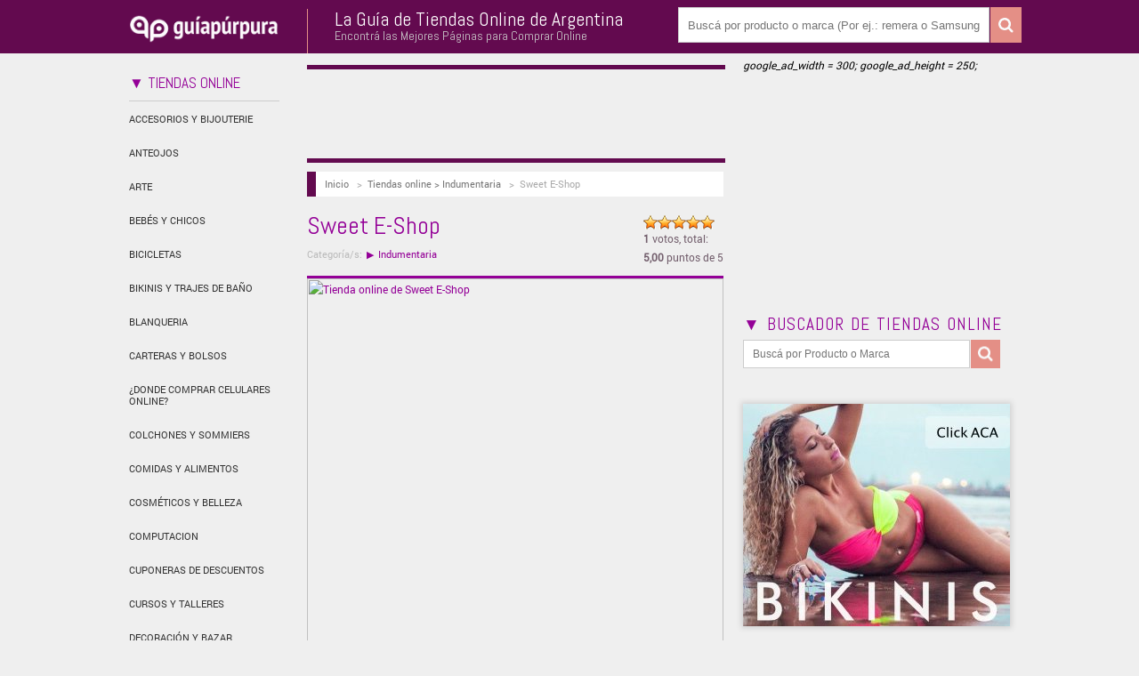

--- FILE ---
content_type: text/html; charset=UTF-8
request_url: https://www.guiapurpura.com.ar/sweet
body_size: 19439
content:
﻿﻿﻿<!DOCTYPE html>
<html class="no-js" lang="es-AR">
<head>
<meta http-equiv="Content-Type" content="text/html; charset=UTF-8"/>
<meta http-equiv="X-UA-Compatible" content="IE=Edge,chrome=1">
<meta name="viewport" content="width=device-width,initial-scale=1">
<link rel="dns-prefetch" href="//guiapurpura.com.ar">
<link rel="dns-prefetch" href="//wordpress.com">
<link rel="dns-prefetch" href="//staticxx.facebook.com">
<link rel="dns-prefetch" href="//googleads.g.doubleclick.net">
<link rel="dns-prefetch" href="//pagead2.googlesyndication.com">
<link rel="dns-prefetch" href="//googletagmanager.com">
<link rel="dns-prefetch" href="//fonts.googleapis.com">
<link rel="dns-prefetch" href="//d26lpennugtm8s.cloudfront.net">
<meta name="msvalidate.01" content="0186421D4F607E82D3231BCCDC32CC12"/>
<link rel="icon" href="https://www.guiapurpura.com.ar/favicon.ico" type="image/x-icon"/>
<link rel="shortcut icon" href="https://www.guiapurpura.com.ar/favicon.ico" type="image/x-icon"/>
<meta property="og:image" content="https://www.guiapurpura.com.ar/wp-content/uploads/thumbgp.jpg"/>
<meta name="theme-color" content="#CCCCCC"/>
<meta name="robots" content="index, follow"/>
<meta name="author" content="Guía Púrpura">
<title>Sweet E-Shop</title>
<link rel="stylesheet" href="https://www.guiapurpura.com.ar/wp-content/themes/oxygen/css18v6.css" type="text/css"/>
<link rel="profile" href="https://gmpg.org/xfn/11"/>
<script src="https://d26lpennugtm8s.cloudfront.net/templates/387/830/twig/static/js/responsive-nav-gp.js.pagespeed.jm.sT02-7CTBO.js"></script>
<meta name="template" content=" "/>
<link rel='dns-prefetch' href='//s.w.org'/>
<link rel="alternate" type="application/rss+xml" title="Guía Púrpura: Guía de Tiendas online de Argentina | Donde comprar por Internet &raquo; Feed" href="https://www.guiapurpura.com.ar/feed"/>
<link rel="alternate" type="application/rss+xml" title="Guía Púrpura: Guía de Tiendas online de Argentina | Donde comprar por Internet &raquo; RSS de los comentarios" href="https://www.guiapurpura.com.ar/comments/feed"/>
<link rel="alternate" type="application/rss+xml" title="Guía Púrpura: Guía de Tiendas online de Argentina | Donde comprar por Internet &raquo; Sweet E-Shop RSS de los comentarios" href="https://www.guiapurpura.com.ar/sweet/feed"/>
<link rel='https://api.w.org/' href='https://www.guiapurpura.com.ar/wp-json/'/>
<link rel="EditURI" type="application/rsd+xml" title="RSD" href="https://www.guiapurpura.com.ar/xmlrpc.php?rsd"/>
<link rel="wlwmanifest" type="application/wlwmanifest+xml" href="https://www.guiapurpura.com.ar/wp-includes/wlwmanifest.xml"/>
<link rel='prev' title='Cultura Andina' href='https://www.guiapurpura.com.ar/cultura-andina'/>
<link rel='next' title='The Break Club' href='https://www.guiapurpura.com.ar/the-break-club'/>
<link rel='shortlink' href='https://www.guiapurpura.com.ar/?p=38796'/>
<link rel="alternate" type="application/json+oembed" href="https://www.guiapurpura.com.ar/wp-json/oembed/1.0/embed?url=https%3A%2F%2Fwww.guiapurpura.com.ar%2Fsweet"/>
<link rel="alternate" type="text/xml+oembed" href="https://www.guiapurpura.com.ar/wp-json/oembed/1.0/embed?url=https%3A%2F%2Fwww.guiapurpura.com.ar%2Fsweet&#038;format=xml"/>
<!-- All in One SEO Pack 1.6.15.3 by Michael Torbert of Semper Fi Web Designob_start_detected [-1,-1] -->
<meta name="description" content="Todas las prendas de la última colección de Sweet vas a encontrarla en su tienda oficial: faldas, pantalones, remeras, vestidos, monos y más."/>
<meta name="keywords" content="abrigos de moda 2020 ¡tiendas de argentina!,colecciones,denim outfit 2019,e-moda fest 2020 en argentina (tiendas),e-shop,faldas 2020,glamit,indumentaria femenina &#x1f947; 20 marcas online de ropa de mujer,marcas de pantalones de moda online (argentina 2020),monos 2019 [tiendas de ropa de mujer],semana de la moda (argentina 2020),shopping online,tiendas oficiales en argentina,¡wow! las mejores marcas de moda del 2020 en argentina"/>
<link rel="canonical" href="https://www.guiapurpura.com.ar/sweet"/>
<!-- /all in one seo pack -->
<script type="text/javascript">window._wp_rp_static_base_url='https://wprp.sovrn.com/static/';window._wp_rp_wp_ajax_url="https://www.guiapurpura.com.ar/wp-admin/admin-ajax.php";window._wp_rp_plugin_version='3.6.4';window._wp_rp_post_id='38796';window._wp_rp_num_rel_posts='6';window._wp_rp_thumbnails=false;window._wp_rp_post_title='Sweet+E-Shop';window._wp_rp_post_tags=['indumentaria+femenina+%26%23x1f947','denim+outfit+2019','shopping+online','e-shop','monos+2019+%5Btiendas+de+ropa+de','faldas+2019','colecciones','tiendas+oficiales+en+argentina','marcas+de+pantalones+de+moda+o','e-moda+fest+2019+en+argentina+','semana+de+la+moda+%28argentina+2','glamit','abrigos+de+moda+2019+%C2%A1tiendas','%C2%A1wow%21+las+mejores+marcas+de+m','indumentaria','en','onlin','moda','de','sweet','eshop','la'];window._wp_rp_promoted_content=true;</script>
<style type="text/css">.related_post_title{}ul.related_post{}ul.related_post li{}ul.related_post li a{}ul.related_post li img{}</style>
<script>if(document.location.protocol!="https:"){document.location=document.URL.replace(/^http:/i,"https:");}</script><script type='text/javascript' src='https://www.guiapurpura.com.ar/wp-includes/js/jquery/jquery.js,qver=1.12.4.pagespeed.jm.gp20iU5FlU.js'></script>
<!-- Style settings -->
<style type="text/css" media="all">html{font-size:16px}h1,h2,h3,h4,h5,h6,dl dt,blockquote,blockquote blockquote blockquote,#site-title,#menu-primary li a{font-family:Abel,sans-serif}a,a:visited,.page-template-front .hfeed-more .hentry .entry-title a:hover,.entry-title a,.entry-title a:visited{color:#940097}a:hover,.comment-meta a,.comment-meta a:visited,.page-template-front .hentry .entry-title a:hover,.archive .hentry .entry-title a:hover,.search .hentry .entry-title a:hover{border-color:#940097}.read-more,.read-more:visited,.pagination a:hover,.comment-navigation a:hover,#respond #submit,.button,a.button,#subscribe #subbutton,.wpcf7-submit,#loginform .button-primary{background-color:#940097}a:hover,a:focus{color:#000}.read-more:hover,#respond #submit:hover,.button:hover,a.button:hover,#subscribe #subbutton:hover,.wpcf7-submit:hover,#loginform .button-primary:hover{background-color:#111}</style>
<script>(function(i,s,o,g,r,a,m){i['GoogleAnalyticsObject']=r;i[r]=i[r]||function(){(i[r].q=i[r].q||[]).push(arguments)},i[r].l=1*new Date();a=s.createElement(o),m=s.getElementsByTagName(o)[0];a.async=1;a.src=g;m.parentNode.insertBefore(a,m)})(window,document,'script','https://www.google-analytics.com/analytics.js','ga');ga('create','UA-38342308-1','auto');ga('require','displayfeatures');ga('send','pageview');</script>
<style type="text/css">.entry-meta a{width:100%;float:left;padding:8px 0;border-top:1px #ccc solid;text-decoration:none}.entry-content h3{text-align:center}.pagination a.page-numbers,.comment-navigation a.page-numbers{border-radius:15px}#boton-visitar,.pagsigpag{font-size:20px;line-height:25px}.flechdown svg{height:25px}.faceshare,.twittershare{width:48%!important;text-align:center}#sharecustomizado a{color:#fff!important;padding:10px 0}.faceshare{float:left;background-color:#3b5998}.twittershare{float:right;background-color:#1da1f2}#content1 .widget .search-form input[type="text"]{font-size:16px;height:40px;width:80%!important}.sidebar .widget{margin-bottom:0}#container{max-width:100%}.widget .search-form input[type="text"]{background:#fff}.borderspu{border-top:5px solid #630a4f;border-bottom:5px solid #630a4f}.publi-sidebar{-webkit-box-shadow:0 0 6px 2px rgba(209,209,209,1);-moz-box-shadow:0 0 6px 2px rgba(209,209,209,1);box-shadow:0 0 6px 2px rgba(209,209,209,1);background-color:#fff}#text-8787{padding:20px 0 30px 0;margin-bottom:30px;float:left;width:100%}#text-8787 .widget .search-form input[type="text"]{width:85%!important;height:45px}#text-8787 #search-submithybrid-search{width:13%!important;margin-left:1%;border-bottom:none}#text-8787 h4{font-size:25px}#text-878{margin-top:40px}#sml_subscribe_widget h3{text-align:left}.next-posts{transition:all 1s}.hidebu{opacity:0}.showbu{opacity:1}.next-posts a{z-index:10000;text-align:center;background-color:#940097;border:1px solid #000;color:#fff;text-transform:uppercase;width:100%;position:fixed;bottom:5px;left:0;padding:10px 0;font-size:15px}#sidebar-secondary img,#sml_subscribe_widget{-webkit-box-shadow:0 0 6px 2px rgba(209,209,209,1);-moz-box-shadow:0 0 6px 2px rgba(209,209,209,1);box-shadow:0 0 6px 2px rgba(209,209,209,1)}#menu-secondary{margin-top:10px!important}.banmobad{width:320px;height:100px}.sidebar .widget ul,.related_post,#menu-categorias-destacadas{margin:15px 0 0 0;list-style:none}.sidebar .widget li,.related_post li,#menu-categorias-destacadas li{border-top:1px solid #ccc;padding:15px 0;line-height:1.5em}#menu-categorias-destacadas{margin-bottom:20px}.redond{-moz-border-radius:9px;-webkit-border-radius:9px}#similares-post h2{margin-top:20px}#adspost11,#publicat,#adsbread{float:left;height:auto;width:100%;border-top:5px solid #630a4f;border-bottom:5px solid #630a4f;margin:10px 0!important}#adsbread-mob{float:left;height:auto;overflow:hidden;width:320px;margin:45px 0 10px 5%}.entry-content a{text-decoration:underline!important}@media only screen and (max-width:1319px) and (min-width:1013px){.tag-image{width:250px}}@media only screen and (min-width:1320px){.destacahome{margin:20px 20px 20px 0!important}#marco-screen-tag{height:560px}.hentry{width:336px;margin-top:20px;margin-bottom:20px}.post-1,.post-3,.post-4,.post-6,.post-7,.post-9{margin-right:30px!important}.logo-gp{margin:15px 0 0 10px!important}.wrap-secundario{padding:0!important}.breadcrumbs{width:705px;max-width:none}.post-ratings{width:100%!important;margin-top:0!important}#ratycat .byline{margin:10px 0 20px 0}#rating1300{margin-bottom:20px;text-align:center}#ratycat .byline,#rating1300{background-color:#fff;width:210px;padding:20px 10px;float:right}#ratycat{width:230px;float:right}#adspost11{width:230px;float:right;padding:20px 0!important;background-color:#fff}#your-comments,#content1{width:468px;float:left}.post-content h1{width:100%}#visitar2{width:468px}#bar-float{width:100%;max-width:1300px;margin:0 auto}.wrap-secundario{width:1300px;max-width:1300px;margin:0 auto}#sidebar-secondary{margin-top:15px}#titulos{margin-left:230px}.aside{width:170px;padding-left:10px}.featured-wrapper{width:730px;float:left}.content-wrap{width:1070px;margin:0 auto}#content{width:730px!important}#botones-tags{width:300px;margin:13px}#menu-secondary li a{font-size:1.05em}.titulo-listado{font-size:2.5em;color:#940097}.hentry .entry-title,.page-template-front .hentry .entry-title{font-size:1.7em}.texto-listado{font-size:1.3em;line-height:1.9em}#description-tag{font-size:1.2em}.link-detalles-tags2{font-size:1.5em;width:90%;text-align:center;text-decoration:underline;padding:13px 10px 13px 10px}.link-detalles-tags{max-height:25px;width:90%;float:right;text-align:center;background-color:#e5e5e5;padding:7px 10px 7px 10px;margin-bottom:10px}.entry-header-tag{padding:15px 34px 15px 0;height:110px;width:280px;margin:0 0 20px 24px}.wrap{max-width:1300px;width:1300px}#menu-primary{width:1070px}.wp_rp_wrap{padding:20px;width:190px;background:#fff;margin-bottom:20px;float:right}.post-content h1{width:100%!important}.entry-meta{margin:0 0 15px 0;float:right;width:200px;padding:15px;background-color:#fff}#marco-screen-post{max-width:468px}.entry-content{width:470px;float:left}.hfeed p{font-size:1.3em;line-height:1.7em}#comments .hfeed p{font-size:1em;line-height:1.3em}.hfeed li{font-size:1.5em;line-height:1.8em}ul.related_post{margin:0}ul.related_post li{width:100%;list-style:none;border-bottom:1px solid #ccc;padding:5px 0;font-size:1.3em}#botones-filtros{float:left}.linkpost{float:left;width:468px}}.widget .search-form label{display:none}.search-submit{padding:13px 20px 13px 15px}#similares-post h2{margin:0 0 10px 0}#adspost1{padding-top:40px;width:100%;float:left;text-align:center;margin-bottom:41px}@media only screen and (max-width:580px){.widget .search-form input[type="text"]{border:3px solid #630a4f}.breadcrumbs{height:30px;font-size:11px;overflow:hidden}.post-content h1{width:100%;text-align:center}.post-ratings{text-align:center}#text-68{margin-bottom:5px}}@media screen and (max-width:767px){#header-post .byline{font-size:1em}#bar-fixed{width:95.49%!important}#hybrid-search-3{width:89.49%!important}#bar-fixed{width:100%}#hybrid-search-3{padding:0;border:none;position:fixed;bottom:0;left:0;z-index:9000;background:#e48f86;width:94%;padding:5px 3%;margin:0}#container{width:100%}#sidebar-secondary{max-width:none!important;text-align:center}.aside{height:10px}#sidebar-secondary .search-submit{padding:14px 15px 13px 18px}.sidebar .widget-title{font-size:1.2em}.wrap-secundario{width:96%;padding:0 2%}.link-detalles-tags2{width:90%;text-align:center;padding:10px 5%!important}.link-detalles-tags{max-height:30px}body{width:100%;max-width:100%}.tag-image{border-bottom:none!important}.hentry{margin:40px 0 40px 0!important}}</style>
<meta content='https://www.guiapurpura.com.ar/wp-content/uploads/tiendas-online-face.jpg' property='og:image'/>
<meta name="google-site-verification" content="9hpdFbabPyROpulvqHQIKZbbhVPK4m9GtNScL_AS5e8"/>
<!-- Global site tag (gtag.js) - AdWords: 1027128429 -->
<script async src="https://www.googletagmanager.com/gtag/js?id=AW-1027128429"></script>
<script>window.dataLayer=window.dataLayer||[];function gtag(){dataLayer.push(arguments);}gtag('js',new Date());gtag('config','AW-1027128429');</script>
<script>myID=document.getElementById("mybutton55");var myScrollFunc=function(){var y=window.scrollY;if(y>=6500){mybutton55.className="next-posts showbu"}else{mybutton55.className="next-posts hidebu"}};window.addEventListener("scroll",myScrollFunc);</script>
</head>
<!-- flush comienzo --> <!-- flush fin -->
<body data-rsssl=1>
<div id="bar-fixed"><div id="bar-float">
<a href="https://www.guiapurpura.com.ar" title="Guía Púrpura - Guía de tiendas online en Argentina | Donde comprar en Internet" rel="Home">
<img class="logo-gp" src="[data-uri]" alt="La Guía de tiendas online en Argentina | Donde comprar por Internet"/>
</a>
<div id="sidebar-header" class="sidebar"><div id="hybrid-search-3" class="widget search widget-search"><div class="widget-wrap widget-inside"><form method="get" class="search-form" id="search-formhybrid-search" action="https://www.guiapurpura.com.ar/"><div><input class="search-text" type="text" name="s" id="search-texthybrid-search" value placeholder="Buscá por producto o marca (Por ej.: remera o Samsung)" onfocus="if(this.value==this.defaultValue)this.value='';" onblur="if(this.value=='')this.value=this.defaultValue;"/><input class="search-submit button" name="submit" type="submit" id="search-submithybrid-search" onclick="ga('send','event','buscador-header','banner widget')" value=""/></div></form></div></div></div>
</div></div>
<div id="container">
<div class="wrap">
<div class="wrap-secundario">
<div id="header">
<div id="titulos">
<h2>La Guía de Tiendas Online de Argentina</h2>
<h3>Encontrá las Mejores Páginas para Comprar Online</h3>
</div>
<div id="sidebar-header" class="sidebar">
<div id="text-68" class="widget widget_text widget-widget_text"><div class="widget-wrap widget-inside">	<div class="textwidget"><div id="sidebar-header" class="sidebar"><div id="hybrid-search-3" class="widget search widget-search"><div class="widget-wrap widget-inside"><h3 class="widget-title">¡Nos encanta comprar online!</h3><form method="get" class="search-form" id="search-formhybrid-search" action="https://www.guiapurpura.com.ar/"><div><label for="search-texthybrid-search">Buscador de Tiendas online</label><input class="search-text" type="text" name="s" id="search-texthybrid-search" value placeholder="BUSCÁ Tiendas por Producto o Marca" onfocus="if(this.value==this.defaultValue)this.value='';" onblur="if(this.value=='')this.value=this.defaultValue;"/><input class="search-submit button" name="submit" type="submit" id="search-submithybrid-search" value="."/></div></form></div></div></div></div>
</div></div>	</div><!-- #sidebar-header -->
</div><!-- #header -->
<div id="main">
<div class="aside">
﻿
<div id="menu-secondary" class="menu-container">
<span class="catego">▼ TIENDAS ONLINE</span>
<div class="wrap2">
<nav class="nav-collapse">
<div class="menu"><ul id="menu-secondary-items" class=""><li id="menu-item-25735" class="menu-item menu-item-type-taxonomy menu-item-object-category menu-item-25735"><a title="Tiendas online de Bijouterie" href="https://www.guiapurpura.com.ar/bijouterie-accesorios-de-moda">Accesorios y Bijouterie</a></li>
<li id="menu-item-25731" class="menu-item menu-item-type-taxonomy menu-item-object-category menu-item-25731"><a title="Las Mejores TIendas online de Anteojos" href="https://www.guiapurpura.com.ar/anteojos">Anteojos</a></li>
<li id="menu-item-25733" class="menu-item menu-item-type-taxonomy menu-item-object-category menu-item-25733"><a href="https://www.guiapurpura.com.ar/arte">Arte</a></li>
<li id="menu-item-25753" class="menu-item menu-item-type-taxonomy menu-item-object-category menu-item-25753"><a href="https://www.guiapurpura.com.ar/bebes-y-chicos">Bebés y Chicos</a></li>
<li id="menu-item-25734" class="menu-item menu-item-type-taxonomy menu-item-object-category menu-item-25734"><a title="Venta online de Bicicletas en Argentina" href="https://www.guiapurpura.com.ar/bicicletas">Bicicletas</a></li>
<li id="menu-item-25736" class="menu-item menu-item-type-taxonomy menu-item-object-category menu-item-25736"><a href="https://www.guiapurpura.com.ar/trajes-de-bano-bikinis">Bikinis y Trajes de Baño</a></li>
<li id="menu-item-45182" class="menu-item menu-item-type-taxonomy menu-item-object-category menu-item-45182"><a title="Tiendas online de Blanquería" href="https://www.guiapurpura.com.ar/blanqueria">Blanqueria</a></li>
<li id="menu-item-25726" class="menu-item menu-item-type-taxonomy menu-item-object-category menu-item-25726"><a href="https://www.guiapurpura.com.ar/carteras-bolsos">Carteras y Bolsos</a></li>
<li id="menu-item-25739" class="menu-item menu-item-type-taxonomy menu-item-object-category menu-item-25739"><a href="https://www.guiapurpura.com.ar/celulares">¿Donde Comprar Celulares Online?</a></li>
<li id="menu-item-45248" class="menu-item menu-item-type-taxonomy menu-item-object-category menu-item-45248"><a href="https://www.guiapurpura.com.ar/colchones">Colchones y Sommiers</a></li>
<li id="menu-item-25761" class="menu-item menu-item-type-taxonomy menu-item-object-category menu-item-25761"><a href="https://www.guiapurpura.com.ar/alimentos">Comidas y Alimentos</a></li>
<li id="menu-item-25749" class="menu-item menu-item-type-taxonomy menu-item-object-category menu-item-25749"><a href="https://www.guiapurpura.com.ar/cosmeticos-y-productos-de-belleza">Cosméticos y Belleza</a></li>
<li id="menu-item-25740" class="menu-item menu-item-type-taxonomy menu-item-object-category menu-item-25740"><a href="https://www.guiapurpura.com.ar/computacion">Computacion</a></li>
<li id="menu-item-25742" class="menu-item menu-item-type-taxonomy menu-item-object-category menu-item-25742"><a href="https://www.guiapurpura.com.ar/cuponeras-argentina">Cuponeras de Descuentos</a></li>
<li id="menu-item-55500" class="menu-item menu-item-type-taxonomy menu-item-object-category menu-item-55500"><a href="https://www.guiapurpura.com.ar/cursos">Cursos y Talleres</a></li>
<li id="menu-item-25725" class="menu-item menu-item-type-taxonomy menu-item-object-category menu-item-25725"><a href="https://www.guiapurpura.com.ar/decoracion-bazar">Decoración y Bazar</a></li>
<li id="menu-item-25728" class="menu-item menu-item-type-taxonomy menu-item-object-category menu-item-25728"><a href="https://www.guiapurpura.com.ar/deportes-fitness">Deportes y Fitness</a></li>
<li id="menu-item-25729" class="menu-item menu-item-type-taxonomy menu-item-object-category menu-item-25729"><a href="https://www.guiapurpura.com.ar/electronica-electrodomesticos">Electro y Tecnología</a></li>
<li id="menu-item-25763" class="menu-item menu-item-type-taxonomy menu-item-object-category menu-item-25763"><a href="https://www.guiapurpura.com.ar/decoracion-para-fiestas-y-cotillon">Cotillón Online y Deco para Fiestas</a></li>
<li id="menu-item-59685" class="menu-item menu-item-type-taxonomy menu-item-object-category menu-item-59685"><a href="https://www.guiapurpura.com.ar/florerias">Florerías Online</a></li>
<li id="menu-item-32098" class="menu-item menu-item-type-taxonomy menu-item-object-category menu-item-32098"><a href="https://www.guiapurpura.com.ar/herramientas">Herramientas y Ferretería</a></li>
<li id="menu-item-25745" class="menu-item menu-item-type-taxonomy menu-item-object-category menu-item-25745"><a href="https://www.guiapurpura.com.ar/iluminacion">iluminacion</a></li>
<li id="menu-item-25723" class="menu-item menu-item-type-taxonomy menu-item-object-category current-post-ancestor current-menu-parent current-post-parent menu-item-25723"><a href="https://www.guiapurpura.com.ar/indumentaria">Indumentaria</a></li>
<li id="menu-item-25746" class="menu-item menu-item-type-taxonomy menu-item-object-category menu-item-25746"><a href="https://www.guiapurpura.com.ar/instrumentos-musicales-argentina">Instrumentos Musicales</a></li>
<li id="menu-item-25747" class="menu-item menu-item-type-taxonomy menu-item-object-category menu-item-25747"><a href="https://www.guiapurpura.com.ar/juguetes-juegos-de-mesa">Jugueterias</a></li>
<li id="menu-item-25748" class="menu-item menu-item-type-taxonomy menu-item-object-category menu-item-25748"><a href="https://www.guiapurpura.com.ar/lenceria-ropa-interior">Lencería y Ropa Interior</a></li>
<li id="menu-item-25732" class="menu-item menu-item-type-taxonomy menu-item-object-category menu-item-25732"><a href="https://www.guiapurpura.com.ar/librerias-online">Librería &#038; Insumos para Oficinas</a></li>
<li id="menu-item-25759" class="menu-item menu-item-type-taxonomy menu-item-object-category menu-item-25759"><a href="https://www.guiapurpura.com.ar/libros">Libros</a></li>
<li id="menu-item-63314" class="menu-item menu-item-type-taxonomy menu-item-object-category menu-item-63314"><a href="https://www.guiapurpura.com.ar/motos">Motos Online</a></li>
<li id="menu-item-25760" class="menu-item menu-item-type-taxonomy menu-item-object-category menu-item-25760"><a href="https://www.guiapurpura.com.ar/mayoristas">Mayoristas</a></li>
<li id="menu-item-25754" class="menu-item menu-item-type-taxonomy menu-item-object-category menu-item-25754"><a href="https://www.guiapurpura.com.ar/mascotas">Mascotas</a></li>
<li id="menu-item-25741" class="menu-item menu-item-type-taxonomy menu-item-object-category menu-item-25741"><a href="https://www.guiapurpura.com.ar/materiales-de-construccion">Materiales de Construcción</a></li>
<li id="menu-item-25750" class="menu-item menu-item-type-taxonomy menu-item-object-category menu-item-25750"><a href="https://www.guiapurpura.com.ar/muebles-tiendas">Muebles Online</a></li>
<li id="menu-item-25752" class="menu-item menu-item-type-taxonomy menu-item-object-category menu-item-25752"><a href="https://www.guiapurpura.com.ar/outlets">Outlets</a></li>
<li id="menu-item-25755" class="menu-item menu-item-type-taxonomy menu-item-object-category menu-item-25755"><a href="https://www.guiapurpura.com.ar/regalos-y-objetos-diseno">Regalos y Objetos</a></li>
<li id="menu-item-25756" class="menu-item menu-item-type-taxonomy menu-item-object-category menu-item-25756"><a href="https://www.guiapurpura.com.ar/relojes-tiendas">Relojes</a></li>
<li id="menu-item-25757" class="menu-item menu-item-type-taxonomy menu-item-object-category menu-item-25757"><a href="https://www.guiapurpura.com.ar/remeras">Remeras</a></li>
<li id="menu-item-25758" class="menu-item menu-item-type-taxonomy menu-item-object-category menu-item-25758"><a href="https://www.guiapurpura.com.ar/autopartes-y-repuestos">Repuestos y Autopartes</a></li>
<li id="menu-item-32756" class="menu-item menu-item-type-taxonomy menu-item-object-category menu-item-32756"><a href="https://www.guiapurpura.com.ar/seguridad">Seguridad Electrónica en Argentina</a></li>
<li id="menu-item-47349" class="menu-item menu-item-type-taxonomy menu-item-object-category menu-item-47349"><a href="https://www.guiapurpura.com.ar/supermercados">Supermercados online</a></li>
<li id="menu-item-32118" class="menu-item menu-item-type-taxonomy menu-item-object-category menu-item-32118"><a href="https://www.guiapurpura.com.ar/telas">Telas y Mercería Online</a></li>
<li id="menu-item-25730" class="menu-item menu-item-type-taxonomy menu-item-object-category menu-item-25730"><a href="https://www.guiapurpura.com.ar/viajes-online">Viajes</a></li>
<li id="menu-item-25765" class="menu-item menu-item-type-taxonomy menu-item-object-category menu-item-25765"><a href="https://www.guiapurpura.com.ar/tiendas-gamer-videojuegos">Videojuegos y Consolas</a></li>
<li id="menu-item-33581" class="menu-item menu-item-type-taxonomy menu-item-object-category menu-item-33581"><a title="Venta online de vinilos decorativos" href="https://www.guiapurpura.com.ar/vinilos-decorativos">Vinilos Decorativos</a></li>
<li id="menu-item-25766" class="menu-item menu-item-type-taxonomy menu-item-object-category menu-item-25766"><a href="https://www.guiapurpura.com.ar/vinos-cervezas">Vinos y Bebidas</a></li>
<li id="menu-item-25724" class="menu-item menu-item-type-taxonomy menu-item-object-category menu-item-25724"><a title="Zapatos Online en Argentina" href="https://www.guiapurpura.com.ar/calzado">Zapatos</a></li>
<li id="menu-item-25751" class="menu-item menu-item-type-taxonomy menu-item-object-category menu-item-25751"><a href="https://www.guiapurpura.com.ar/otros">Otros Productos</a></li>
<li id="menu-item-46433" class="menu-item menu-item-type-taxonomy menu-item-object-category menu-item-46433"><a href="https://www.guiapurpura.com.ar/ofertas-online">Ofertas</a></li>
</ul></div>
</div>
</div>
<div class="ocultar2">
</div>
</div><!-- #menu-secondary .menu-container --></nav>
</div>
<div class="content-wrap">
<div id="content">
<div id="adsbread">
<script async src="//pagead2.googlesyndication.com/pagead/js/adsbygoogle.js"></script>
<!-- breadcrumbs -->
<ins class="adsbygoogle" style="display:block" data-ad-client="ca-pub-4157219237350744" data-ad-slot="7626510673" data-ad-format="horizontal" data-full-width-responsive="true"></ins>
<script>(adsbygoogle=window.adsbygoogle||[]).push({});</script>
</div>
<div class="hfeed">
<div id="post-38796">
<div class="breadcrumbs" typeof="BreadcrumbList" vocab="http://schema.org/">
<!-- Breadcrumb NavXT 5.5.2 -->
<span property="itemListElement" typeof="ListItem"><a property="item" typeof="WebPage" title="Las Mejores Tiendas online de Argentina" href="https://www.guiapurpura.com.ar" class="home"><span property="name">Inicio</span></a><meta property="position" content="1"></span> &nbsp; &gt; &nbsp;<span property="itemListElement" typeof="ListItem"><a property="item" typeof="WebPage" title="Indumentaria" href="https://www.guiapurpura.com.ar/indumentaria" class="taxonomy category"><span property="name">Tiendas online &gt; Indumentaria</span></a><meta property="position" content="2"></span> &nbsp; &gt; &nbsp;<span property="itemListElement" typeof="ListItem"><span property="name">Sweet E-Shop</span><meta property="position" content="3"></span></div>
<div class="post-content">
<div id="header-post"><h1 class='post-title entry-title'>Sweet E-Shop</h1><div id="ratycat">
<div class="byline">Categoría/s: <span class="flechit">&#9654 </span> <span class="category"><a href="https://www.guiapurpura.com.ar/indumentaria" rel="tag">Indumentaria</a></span> </div>
<div id="rating1300"><div id="post-ratings-38796" class="post-ratings" itemscope itemtype="http://schema.org/Article" data-nonce="11b06822ba"><img id="rating_38796_1" src="[data-uri]" alt="1 Star" title="1 Star" onmouseover="current_rating(38796, 1, '1 Star');" onmouseout="ratings_off(5, 0, 0);" onclick="rate_post();" onkeypress="rate_post();" style="cursor: pointer; border: 0px;"/><img id="rating_38796_2" src="[data-uri]" alt="2 Stars" title="2 Stars" onmouseover="current_rating(38796, 2, '2 Stars');" onmouseout="ratings_off(5, 0, 0);" onclick="rate_post();" onkeypress="rate_post();" style="cursor: pointer; border: 0px;"/><img id="rating_38796_3" src="[data-uri]" alt="3 Stars" title="3 Stars" onmouseover="current_rating(38796, 3, '3 Stars');" onmouseout="ratings_off(5, 0, 0);" onclick="rate_post();" onkeypress="rate_post();" style="cursor: pointer; border: 0px;"/><img id="rating_38796_4" src="[data-uri]" alt="4 Stars" title="4 Stars" onmouseover="current_rating(38796, 4, '4 Stars');" onmouseout="ratings_off(5, 0, 0);" onclick="rate_post();" onkeypress="rate_post();" style="cursor: pointer; border: 0px;"/><img id="rating_38796_5" src="[data-uri]" alt="5 Stars" title="5 Stars" onmouseover="current_rating(38796, 5, '5 Stars');" onmouseout="ratings_off(5, 0, 0);" onclick="rate_post();" onkeypress="rate_post();" style="cursor: pointer; border: 0px;"/></br><strong>1</strong> votos, total: </br><strong>5,00</strong> puntos de 5 <br/><span class="post-ratings-text" id="ratings_38796_text"></span><meta itemprop="headline" content="Sweet E-Shop"/><meta itemprop="description" content="Tienda online de la marca de moda Sweet creada en 1979.

 	DENIM
 	CAMISAS Y TOPS
 	FALDAS
 	PANTALONES
 	MUSCULOSAS Y REMERAS
 	VESTIDOS Y MONOS
 	ABRIGOS
 	ACCESORIOS
"/><meta itemprop="datePublished" content="2016-08-31T19:17:02+00:00"/><meta itemprop="url" content="https://www.guiapurpura.com.ar/sweet"/><div style="display: none;" itemprop="aggregateRating" itemscope itemtype="http://schema.org/AggregateRating"><meta itemprop="bestRating" content="5"/><meta itemprop="worstRating" content="1"/><meta itemprop="ratingValue" content="5"/><meta itemprop="ratingCount" content="1"/></div></div><div id="post-ratings-38796-loading" class="post-ratings-loading">
<img src="[data-uri]" alt="Loading..." title="Loading..." class="post-ratings-image"/>Loading...</div></div></div></div>
<div id="content1">
<div id="marco-screen-post"><a title="Sweet E-Shop" href="https://www.sweet.com.ar?utm_source=guiapurpura.com.ar%20¡Subi%20de%20Plan%20y%20Recibi%20Mas%20Visitas!%20publicidad@guiapurp%2E%2E%2E&utm_medium=referral&utm_campaign=guiapurpura" onclick="ga('send','event','www.sweet.com.ar','Links imagen post')" target="_blank" rel="nofollow"><img class="tienda-view" title="Sweet E-Shop | Vista Previa" src="https://wordpress.com/mshots/v1/http%3A%2F%2Fwww.sweet.com.ar?w=470" alt="Tienda online de Sweet E-Shop"></a></div>
<a class="linkpost" href="https://www.sweet.com.ar?utm_source=guiapurpura.com.ar%20¡Subi%20de%20Plan%20y%20Recibi%20Mas%20Visitas!%20publicidad@guiapurp%2E%2E%2E&utm_medium=referral&utm_campaign=guiapurpura" onclick="ga('send','event','www.sweet.com.ar','boton imagen post')" target="_blank" rel="nofollow"><div class="display-boton shape red" id="visitar2">
<div id="boton-visitar2">» <span class="text-esc2">¡Clic para visitar ahora la tienda online de </span>Sweet E-Shop<span class="text-esc2">!</span></div></div>
</a>
<div class="entry-content">
<p>Tienda online de la marca de moda Sweet creada en 1979.</p>
<ul>
<li>DENIM</li>
<li>CAMISAS Y TOPS</li>
<li>FALDAS</li>
<li>PANTALONES</li>
<li>MUSCULOSAS Y REMERAS</li>
<li>VESTIDOS Y MONOS</li>
<li>ABRIGOS</li>
<li>ACCESORIOS</li>
</ul>
<a href="https://www.sweet.com.ar?utm_source=guiapurpura.com.ar%20¡Subi%20de%20Plan%20y%20Recibi%20Mas%20Visitas!%20publicidad@guiapurp%2E%2E%2E&utm_medium=referral&utm_campaign=guiapurpura" onclick="ga('send','event','www.sweet.com.ar','Links post')" target="_blank" rel="nofollow"><div class="display-boton shape red" id="visitar">
<div id="boton-visitar">CLIC PARA VISITAR <span class="text-escondido">ESTA TIENDA ONLINE</span> ➜</div>
<div id="url-visitar">https://www.sweet.com.ar</div></div>
</a>
<div id="adspost1">
<script async src="//pagead2.googlesyndication.com/pagead/js/adsbygoogle.js"></script>
<!-- 336post -->
<ins class="adsbygoogle" style="display:inline-block;width:336px;height:280px" data-ad-client="ca-pub-4157219237350744" data-ad-slot="6560092581">
google_ad_width = 336;
google_ad_height = 280;
</ins>
<script>(adsbygoogle=window.adsbygoogle||[]).push({});</script>
</div>
<ins class="adsbygoogle" style="display:block" data-ad-format="autorelaxed" data-matched-content-ui-type="text" data-ad-client="ca-pub-4157219237350744" data-ad-slot="3037446247"></ins>
<script>(adsbygoogle=window.adsbygoogle||[]).push({});</script>
<div id="text-8787" class="borderspu widget widget_text widget-widget_text">
<div class="widget-wrap widget-inside">
<h4 class="widget-title">▼ Buscador de Tiendas Online</h4>
<div class="textwidget"><form method="get" class="search-form" id="search-formhybrid-search" action="https://www.guiapurpura.com.ar/">
<div><input class="search-text" type="text" name="s" id="search-texthybrid-search" value="" placeholder="Buscá por Producto o Marca" onfocus="if(this.value==this.defaultValue)this.value='';" onblur="if(this.value=='')this.value=this.defaultValue;"><input class="search-submit button" name="submit" type="submit" id="search-submithybrid-search" value="" onclick="ga('send','event','buscador-lateral','banner widget')"></div></form>
</div>
</div>
</div>
<div id="similares-post"><h2>Encontrá otras tiendas online similares en estas categorías:</h2>
<span class="category"><a href="https://www.guiapurpura.com.ar/indumentaria" rel="tag">Indumentaria</a></span> </div>
</div>
</div>
<div class="wp_rp_wrap  wp_rp_plain" id="wp_rp_first"><div class="wp_rp_content"><h3 class="related_post_title">Estas Tiendas también te van a interesar</h3><ul class="related_post wp_rp"><li data-position="0" data-poid="in-29650" data-post-type="none"><a href="https://www.guiapurpura.com.ar/awada" class="wp_rp_title">Tienda Online de Awada &#8211; Marca de Ropa</a></li><li data-position="1" data-poid="in-52746" data-post-type="none"><a href="https://www.guiapurpura.com.ar/dressit" class="wp_rp_title">Shopping Online de Moda: &#8220;DRESSIT&#8221;</a></li><li data-position="2" data-poid="in-27788" data-post-type="none"><a href="https://www.guiapurpura.com.ar/markova" class="wp_rp_title">Markova | Tienda Online + Outlet Digital</a></li><li data-position="3" data-poid="in-21810" data-post-type="none"><a href="https://www.guiapurpura.com.ar/desiderata" class="wp_rp_title">Desiderata Argentina</a></li><li data-position="4" data-poid="in-26268" data-post-type="none"><a href="https://www.guiapurpura.com.ar/ver" class="wp_rp_title">&#8220;Ver&#8221; Tienda Online de Indumentaria Femenina</a></li><li data-position="5" data-poid="in-2062" data-post-type="none"><a href="https://www.guiapurpura.com.ar/tucci" class="wp_rp_title">Tucci Moda On line</a></li></ul></div></div>
<div id="sharecustomizado" class="wp_rp_wrap">
<h4>¡Compartilo en tus Redes Sociales!</h4>
<a onclick="ga('send','event','facebook','Redes')" href="https://www.facebook.com/sharer/sharer.php?u=https://www.guiapurpura.com.ar/sweet" class="faceshare" target="_blank" rel="nofollow">
Facebook
</a>
<a onclick="ga('send','event','facebook','Redes')" href="https://twitter.com/intent/tweet?url=https://www.guiapurpura.com.ar/sweet&text=Sweet E-Shop" class="twittershare" target="_blank" rel="nofollow">
Twittear
</a>
</div>
<div class="entry-meta"><span class="post_tag"><span class="before">Subcategorías: </span><a href="https://www.guiapurpura.com.ar/comprar-por-internet/abrigos" rel="tag">Abrigos de Moda 2020 ¡Tiendas de Argentina!</a>, <a href="https://www.guiapurpura.com.ar/comprar-por-internet/colecciones" rel="tag">Colecciones</a>, <a href="https://www.guiapurpura.com.ar/comprar-por-internet/denim" rel="tag">Denim outfit 2019</a>, <a href="https://www.guiapurpura.com.ar/comprar-por-internet/e-moda-fest" rel="tag">e-Moda Fest 2020 en Argentina (Tiendas)</a>, <a href="https://www.guiapurpura.com.ar/comprar-por-internet/e-shop" rel="tag">E-shop</a>, <a href="https://www.guiapurpura.com.ar/comprar-por-internet/faldas" rel="tag">Faldas 2020</a>, <a href="https://www.guiapurpura.com.ar/comprar-por-internet/glamit" rel="tag">Glamit</a>, <a href="https://www.guiapurpura.com.ar/comprar-por-internet/indumentaria-femenina" rel="tag">Indumentaria Femenina &#x1F947; 20 Marcas Online de Ropa de Mujer</a>, <a href="https://www.guiapurpura.com.ar/comprar-por-internet/pantalones" rel="tag">Marcas de Pantalones de Moda Online (Argentina 2020)</a>, <a href="https://www.guiapurpura.com.ar/comprar-por-internet/monos" rel="tag">Monos 2019 [Tiendas de Ropa de Mujer]</a>, <a href="https://www.guiapurpura.com.ar/comprar-por-internet/semana-de-la-moda" rel="tag">Semana de la Moda (Argentina 2020)</a>, <a href="https://www.guiapurpura.com.ar/comprar-por-internet/shopping-online" rel="tag">Shopping Online</a>, <a href="https://www.guiapurpura.com.ar/comprar-por-internet/tiendas-oficiales" rel="tag">Tiendas Oficiales en Argentina</a>, <a href="https://www.guiapurpura.com.ar/comprar-por-internet/marcas-de-moda" rel="tag">¡WOW! Las Mejores Marcas de Moda del 2020 en Argentina</a></span></div>
</div>
</div><!-- .post-content -->
</div><!-- .hentry -->
<div id="adspost11">
<script async src="//pagead2.googlesyndication.com/pagead/js/adsbygoogle.js"></script>
<!-- 2do bloque posts -->
<ins class="adsbygoogle" style="display:block" data-ad-client="ca-pub-4157219237350744" data-ad-slot="8372692112" data-ad-format="auto" data-full-width-responsive="true"></ins>
<script>(adsbygoogle=window.adsbygoogle||[]).push({});</script>
</div>
<div id="your-comments">
<h3 class="comentarios">Comentarios y Opiniones sobre <strong>Sweet E-Shop</strong> ▼ </h3>
<div id="comments-template">
<div class="comments-wrap">
<div id="comments">
</div><!-- #comments -->
<div id="respond" class="comment-respond">
<h3 id="reply-title" class="comment-reply-title">Envianos tus Comentarios <small><a rel="nofollow" id="cancel-comment-reply-link" href="/sweet#respond" style="display:none;">Clic para cancelar respuesta.</a></small></h3>	<form action="https://www.guiapurpura.com.ar/wp-comments-post.php" method="post" id="commentform" class="comment-form">
<p class="form-textarea req"><!--<label for="comment">Comentario</label>--><textarea name="comment" id="comment" cols="60" rows="10" placeholder="Ingresá acá tus comentarios sobre esta tienda"></textarea></p><p class="form-author req"><label for="author">Nombre Completo <span class="required">*</span> </label><input type="text" class="text-input" name="author" id="author" value="" size="40"/></p>
<p class="form-email req"><label for="email">Tu Email <span class="required">*</span> </label><input type="text" class="text-input" name="email" id="email" value="" size="40"/></p>
<p class="form-submit"><input name="submit" type="submit" id="submit" class="submit" value="Enviar Comentario &#187;"/> <input type='hidden' name='comment_post_ID' value='38796' id='comment_post_ID'/>
<input type='hidden' name='comment_parent' id='comment_parent' value='0'/>
</p>	</form>
</div><!-- #respond -->
</div><!-- .comments-wrap -->
</div>
</div><!-- .hfeed -->
</div><!-- #content -->
﻿	﻿
<div id="sidebar-secondary" class="sidebar">
<script async src="//pagead2.googlesyndication.com/pagead/js/adsbygoogle.js"></script>
<!-- 300lateral -->
<ins class="adsbygoogle" style="display:inline-block;width:300px;height:250px" data-ad-client="ca-pub-4157219237350744" data-ad-slot="2378189161">
google_ad_width = 300;
google_ad_height = 250;</ins>
<script>(adsbygoogle=window.adsbygoogle||[]).push({});</script>
<div id="text-878" class="widget widget_text widget-widget_text"><div class="widget-wrap widget-inside"><h3 class="widget-title">▼ Buscador de Tiendas online</h3>	<div class="textwidget"><form method="get" class="search-form" id="search-formhybrid-search" action="https://www.guiapurpura.com.ar/"><div><input class="search-text" type="text" name="s" id="search-texthybrid-search" value="" placeholder="Buscá por Producto o Marca" onfocus="if(this.value==this.defaultValue)this.value='';" onblur="if(this.value=='')this.value=this.defaultValue;"><input class="search-submit button" name="submit" type="submit" id="search-submithybrid-search" value="" onclick="ga('send','event','buscador-lateral','banner widget')"></div></form></div>
</div></div>
<div id="text-90" class="widget widget_text widget-widget_text"><div class="widget-wrap widget-inside">	<div class="textwidget"><div class="publi3">
<div>
<div class="dfad dfad_pos_1 dfad_first" id="_ad_58174"><a onclick="ga('send','event','romaby-banner','banner widget')" href="https://romabyrochi.com.ar/productos/54_bikinis-new?utm_source=guiapurpura.com.ar&#038;utm_medium=referral&#038;utm_campaign=guiapurpura" rel="nofollow" target="_blank"><img src="[data-uri]" data-lazy-src="https://www.guiapurpura.com.ar/wp-content/uploads/romabikinis300.jpg" width="300" alt="Bikinis en la Tienda online de la marca Roma by rochi" class="publ"/></a></div>
</div>
</div>
</div>
</div></div><div id="custom_html-7" class="widget_text widget widget_custom_html widget-widget_custom_html"><div class="widget_text widget-wrap widget-inside"><div class="textwidget custom-html-widget"><ul id="menu-categorias-destacadas" class="nav-mobile-fo">
<li class="menu-item "><a href="/alta-nueva-tienda/" rel="nofollow">Sugerinos una Tienda online</a></li>
<li class="menu-item"><a href="/promocionar-tiendas-online" rel="nofollow">Promocion&aacute; tu Tienda Online</a></li>
<li class="menu-item"><a onclick="ga('send', 'event','partners.tiendanube.mobile','link-menu')" href="https://www.tiendanube.com/partners/guia-purpura" rel="nofollow" target="_blank">Cre&aacute; tu Tienda Online</a></li>
<li class="menu-item"><a href="/contactanos" rel="nofollow">Contactanos</a></li>
</ul></div></div></div><div id="sml_subscribe_widget" class="widget sml_subscribe_widget_display widget-sml_subscribe_widget_display"><div class="widget-wrap widget-inside"><h3 class="widget-title">Suscribite</h3><div class="textwidget"><form class="sml_subscribe" method="post"><input class="sml_hiddenfield" name="sml_subscribe" type="hidden" value="1"><p class="sml_email"><label class="sml_emaillabel" for="sml_email"></label><input class="sml_emailinput" name="sml_email" placeholder="Ingresa tu dirección de email" type="text" value=""></p><p class="sml_submit"><input name="submit" class="btn sml_submitbtn" type="submit" value="» Quiero Suscribirme!"></p></form></div></div></div><div id="text-53" class="widget widget_text widget-widget_text"><div class="widget-wrap widget-inside">	<div class="textwidget"><div class="publi3"><div><div class="dfad dfad_pos_1 dfad_first" id="_ad_58174"><a onclick="ga('send','event','romaby-banner','banner widget')" href="https://romabyrochi.com.ar/productos/54_bikinis-new?utm_source=guiapurpura.com.ar&utm_medium=referral&utm_campaign=guiapurpura" rel="nofollow" target="_blank"><img src="[data-uri]" data-lazy-src="https://www.guiapurpura.com.ar/wp-content/uploads/romabikinis300.jpg" width="300" alt="Bikinis en la Tienda online de la marca Roma by rochi" class="publ"/></a></div></div></div>
<div class="publi3"><div><div class="dfad dfad_pos_1 dfad_first" id="_ad_64177"><a href="https://www.shopify.com/?ref=guia-purpura" title="Armá tu propia tienda online ahora" onclick="ga('send', 'event','partners.shopify','banner')" target="_blank" rel="nofollow"><div style="text-align: center;"><img class="tnube" src="[data-uri]" data-lazy-src="https://www.guiapurpura.com.ar/wp-content/uploads/tienda-online-shopify.jpg" alt="Ahora podés crear tus propias tiendas online fácilmente" title="Tu propia tienda online en Internet "/></a></div></div></div>
<div class="publi3"></div>
<div class="publi3">
</div>
</div>
</div></div><div id="custom_html-9" class="widget_text widget widget_custom_html widget-widget_custom_html"><div class="widget_text widget-wrap widget-inside"><div class="textwidget custom-html-widget"><a href="https://www.lop.com.ar/shopify/?utm_source=guiapurpura.com.ar&utm_medium=referral&utm_campaign=shopifyguiapurpura" title="Vendé mas con Shopify" rel="nofollow">
<div style="text-align: center;">
<img class="tnube" src="https://www.guiapurpura.com.ar/wp-content/uploads/xshopify-partner-lop.jpg.pagespeed.ic.ApagqqU_CQ.webp"/></div></a></div></div></div>
</div><!-- #sidebar-secondary .aside -->
</div><!-- .content-wrap -->
</div></div>
</div><!-- #main -->
<div id="sidebar-subsidiary" class="sidebar">
<div id="text-41" class="widget widget_text widget-widget_text"><div class="widget-wrap widget-inside"><h3 class="widget-title">SECCIONES</h3>	<div class="textwidget"><div class="menu-secciones-pie-container"><ul id="menu-secciones-pie" class="nav-menu"><li id="menu-item-8930" class="menu-item "><a href="https://www.guiapurpura.com.ar/" rel="nofollow">Home</a></li><li id="menu-item-8932" class="menu-item"><a href="https://www.guiapurpura.com.ar/que-es-guia-purpura" rel="nofollow">Qué es Guía Púrpura</a></li><li id="menu-item-8931" class="menu-item"><a href="https://www.guiapurpura.com.ar/promocionar-tiendas-online" rel="nofollow">¡Promocionar mi Tienda online!</a></li><li id="menu-item-8930" class="menu-item "><a href="https://www.guiapurpura.com.ar/buscador-de-tiendas" title="Buscador de Tiendas online de Argentina" rel="nofollow">Buscador de Tiendas Online</a></li><li id="menu-item-8930" class="menu-item "><a href="https://www.guiapurpura.com.ar/blog" rel="nofollow">Blog</a></li><li id="menu-item-8934" class="menu-item "><a href="https://www.guiapurpura.com.ar/alta-nueva-tienda" rel="nofollow">Sugerinos una tienda</a></li><li id="menu-item-8933" class="menu-item"><a href="https://www.guiapurpura.com.ar/ofertas" rel="nofollow">Ofertas</a></li>
<li id="menu-item-8934" class="menu-item "><a href="https://www.guiapurpura.com.ar/comprar-en-china" rel="nofollow">Tiendas Chinas</a></li>
<li id="menu-item-8933" class="menu-item"><a href="https://www.guiapurpura.com.ar/contactanos" rel="nofollow">Contacto</a></li></ul></div></div>
</div></div><div id="text-42" class="widget widget_text widget-widget_text"><div class="widget-wrap widget-inside"><h3 class="widget-title">CATEGORIAS DESTACADAS</h3>	<div class="textwidget"><div class="menu-categorias-destacadas-container"><ul id="menu-categorias-destacadas" class="nav-menu"><li class="menu-item "><a href="https://www.guiapurpura.com.ar/calzado">Venta de Zapatos</a></li><li class="menu-item"><a href="https://www.guiapurpura.com.ar/decoracion-bazar">Casas de Decoración y Bazar</a></li><li class="menu-item"><a href="https://www.guiapurpura.com.ar/celulares">Comprar Celulares</a></li><li class="menu-item"><a href="https://www.guiapurpura.com.ar/computacion">Computación</a></li><li class="menu-item"><a href="https://www.guiapurpura.com.ar/indumentaria">Indumentaria</a></li><li class="menu-item"><a href="https://www.guiapurpura.com.ar/productos-de-belleza-y-cuidado-personal">Perfumerías</a></li><li class="menu-item"><a href="https://www.guiapurpura.com.ar/carteras-bolsos">Carteras 2019</a></li><li class="menu-item"><a href="https://www.guiapurpura.com.ar/bebes-y-chicos">Bebés y Chicos</a></li><li id="menu-item-18821" class="menu-item"><a href="https://www.guiapurpura.com.ar/electronica-electrodomesticos">Electrodomésticos</a></li><li class="menu-item"><a href="https://www.guiapurpura.com.ar/bijouterie-accesorios-de-moda">Marcas de Bijouterie</a></li>
<li class="menu-item"><a href="https://www.guiapurpura.com.ar/construccion">Materiales de Construcción</a></li></ul></div></div>
</div></div><div id="text-43" class="widget widget_text widget-widget_text"><div class="widget-wrap widget-inside"><h3 class="widget-title">TIENDAS ONLINE DESTACADAS</h3>	<div class="textwidget"><div class="menu-tiendas-online-destacadas-container"><ul id="menu-tiendas-online-destacadas" class="nav-menu"><li><a href="https://www.guiapurpura.com.ar/dafiti" rel="nofollow">Dafiti Argentina</a></li><li id="menu-item-16982" class="menu-item"><a href="https://www.guiapurpura.com.ar/netshoes" rel="nofollow">Netshoes</a></li><li id="menu-item-16983" class="menu-item"><a href="https://www.guiapurpura.com.ar/optica-lof" rel="nofollow">Optica Lof</a></li><li id="menu-item-16984" class="menu-item"><a href="https://www.guiapurpura.com.ar/rapsodia" rel="nofollow">Tienda online de Rapsodia</a></li><li id="menu-item-16985" class="menu-item"><a href="https://www.guiapurpura.com.ar/catycan" rel="nofollow">Catycan</a></li><li id="menu-item-16986" class="menu-item"><a href="https://www.guiapurpura.com.ar/ikorso-mayorista" rel="nofollow">Ikorso</a></li><li id="menu-item-16987" class="menu-item"><a href="https://www.guiapurpura.com.ar/estancias-chiripa" rel="nofollow">Estancias Chiripá</a></li>
<li id="menu-item-16987" class="menu-item"><a href="https://www.guiapurpura.com.ar/gorsh" rel="nofollow">Gorsh</a></li><li class="menu-item "><a href="https://www.guiapurpura.com.ar/arredo-tienda-online" rel="nofollow">Arredo Tienda Online</a></li>
<li class="menu-item "><a href="https://www.guiapurpura.com.ar/mia-loreto" rel="nofollow">Mia Loreto</a></li>
<li class="menu-item "><a href="https://www.guiapurpura.com.ar/minicuotas-ribeiro" rel="nofollow">Minicuotas Ribeiro</a></li></ul></div></div>
</div></div><div id="hybrid-tags-2" class="widget tags widget-tags"><div class="widget-wrap widget-inside"><h3 class="widget-title">Etiquetas | Tags</h3><p class="term-cloud post_tag-cloud"><a href="https://www.guiapurpura.com.ar/comprar-por-internet/abrigos" class="tag-cloud-link tag-link-393 tag-link-position-1" style="font-size: 8.3888888888889pt;" aria-label="Abrigos de Moda 2020 ¡Tiendas de Argentina! (113 elementos)">Abrigos de Moda 2020 ¡Tiendas de Argentina!</a> <a href="https://www.guiapurpura.com.ar/comprar-por-internet/argentina" class="tag-cloud-link tag-link-46 tag-link-position-2" style="font-size: 15pt;" aria-label="Argentina (807 elementos)">Argentina</a> <a href="https://www.guiapurpura.com.ar/comprar-por-internet/billeteras" class="tag-cloud-link tag-link-64 tag-link-position-3" style="font-size: 8pt;" aria-label="Billeteras: Las 10 Mejores Marcas Argentinas (102 elementos)">Billeteras: Las 10 Mejores Marcas Argentinas</a> <a href="https://www.guiapurpura.com.ar/comprar-por-internet/calzado-femenino" class="tag-cloud-link tag-link-349 tag-link-position-4" style="font-size: 8.9333333333333pt;" aria-label="Calzado Femenino &#x1F947; 50 Marcas con Venta Online en Argentina (135 elementos)">Calzado Femenino &#x1F947; 50 Marcas con Venta Online en Argentina</a> <a href="https://www.guiapurpura.com.ar/comprar-por-internet/comprar-online" class="tag-cloud-link tag-link-16 tag-link-position-5" style="font-size: 9.8666666666667pt;" aria-label="Comprar online (176 elementos)">Comprar online</a> <a href="https://www.guiapurpura.com.ar/comprar-por-internet/comprar-por-internet" class="tag-cloud-link tag-link-52 tag-link-position-6" style="font-size: 10.177777777778pt;" aria-label="Comprar por Internet (196 elementos)">Comprar por Internet</a> <a href="https://www.guiapurpura.com.ar/comprar-por-internet/emprendimientos-argentina" class="tag-cloud-link tag-link-1775 tag-link-position-7" style="font-size: 8.0777777777778pt;" aria-label="Emprendimientos de Argentina (104 elementos)">Emprendimientos de Argentina</a> <a href="https://www.guiapurpura.com.ar/comprar-por-internet/indumentaria-femenina" class="tag-cloud-link tag-link-14 tag-link-position-8" style="font-size: 9.5555555555556pt;" aria-label="Indumentaria Femenina &#x1F947; 20 Marcas Online de Ropa de Mujer (160 elementos)">Indumentaria Femenina &#x1F947; 20 Marcas Online de Ropa de Mujer</a> <a href="https://www.guiapurpura.com.ar/comprar-por-internet/sandalias" class="tag-cloud-link tag-link-117 tag-link-position-9" style="font-size: 8.1555555555556pt;" aria-label="Sandalias Online 2019 : Las 15 Mejores Marcas de Argentina (107 elementos)">Sandalias Online 2019 : Las 15 Mejores Marcas de Argentina</a> <a href="https://www.guiapurpura.com.ar/comprar-por-internet/shop-online" class="tag-cloud-link tag-link-435 tag-link-position-10" style="font-size: 10.877777777778pt;" aria-label="Shop Online (241 elementos)">Shop Online</a> <a href="https://www.guiapurpura.com.ar/comprar-por-internet/tienda-nube" class="tag-cloud-link tag-link-1015 tag-link-position-11" style="font-size: 11.577777777778pt;" aria-label="Tienda Nube &#x1F947; Las 350 Mejores Tiendas Nube para Comprar online! (292 elementos)">Tienda Nube &#x1F947; Las 350 Mejores Tiendas Nube para Comprar online!</a> <a href="https://www.guiapurpura.com.ar/comprar-por-internet/tienda-online" class="tag-cloud-link tag-link-55 tag-link-position-12" style="font-size: 14.844444444444pt;" aria-label="Tienda Online (771 elementos)">Tienda Online</a> <a href="https://www.guiapurpura.com.ar/comprar-por-internet/cordoba" class="tag-cloud-link tag-link-1003 tag-link-position-13" style="font-size: 8.4666666666667pt;" aria-label="Tiendas de Córdoba :: Paginas de Ventas (117 elementos)">Tiendas de Córdoba :: Paginas de Ventas</a> <a href="https://www.guiapurpura.com.ar/comprar-por-internet/palermo" class="tag-cloud-link tag-link-971 tag-link-position-14" style="font-size: 8.5444444444444pt;" aria-label="Tiendas de PALERMO ¡Las Mejores Marcas de ROPA! (120 elementos)">Tiendas de PALERMO ¡Las Mejores Marcas de ROPA!</a> <a href="https://www.guiapurpura.com.ar/comprar-por-internet/tiendas-oficiales" class="tag-cloud-link tag-link-1624 tag-link-position-15" style="font-size: 8.0777777777778pt;" aria-label="Tiendas Oficiales en Argentina (104 elementos)">Tiendas Oficiales en Argentina</a> <a href="https://www.guiapurpura.com.ar/comprar-por-internet/tp" class="tag-cloud-link tag-link-3492 tag-link-position-16" style="font-size: 9.1666666666667pt;" aria-label="TP (142 elementos)">TP</a> <a href="https://www.guiapurpura.com.ar/comprar-por-internet/electrodomesticos" class="tag-cloud-link tag-link-97 tag-link-position-17" style="font-size: 8pt;" aria-label="Venta de Electrodomésticos Online [PAGINAS de Argentina] (102 elementos)">Venta de Electrodomésticos Online [PAGINAS de Argentina]</a> <a href="https://www.guiapurpura.com.ar/comprar-por-internet/venta-online" class="tag-cloud-link tag-link-83 tag-link-position-18" style="font-size: 11.111111111111pt;" aria-label="Venta online (258 elementos)">Venta online</a> <a href="https://www.guiapurpura.com.ar/comprar-por-internet/venta-por-internet" class="tag-cloud-link tag-link-358 tag-link-position-19" style="font-size: 8.7pt;" aria-label="Venta por internet (125 elementos)">Venta por internet</a> <a href="https://www.guiapurpura.com.ar/comprar-por-internet/vestidos" class="tag-cloud-link tag-link-105 tag-link-position-20" style="font-size: 10.022222222222pt;" aria-label="Vestidos Online en Argentina (184 elementos)">Vestidos Online en Argentina</a></p></div></div>
</div><!-- #sidebar-subsidiary .aside -->
<div id="footer">
<div id="footer-content" class="footer-content">
<img class="logo-pie" src="[data-uri]" data-lazy-src="https://www.guiapurpura.com.ar/img/guia-purpura2.jpg" alt="Guía Púrpura - Guía de tiendas online en Argentina | Donde Comprar por Internet" width="100" class="logo"><p class="copyright">Copyright © 2013-2019 | <a href="/aviso-legal/" rel="nofollow">Aviso Legal</a> Otros Países: <a href="https://www.guiapurpura.com.mx" title="Guía de Tiendas Online de México">Guía Púrpura México</a></br><span>La Primera y única <a class="site-link" href="https://www.guiapurpura.com.ar" title="Guía de tiendas online en Argentina | Donde comprar por Internet" rel="home">Guía de tiendas online en Argentina | Donde comprar por Internet</a></span></p>
</div>
<img class="link-lex" src="[data-uri]" data-lazy-src="/wp-content/uploads/miembro-cace.jpg" alt="Guía Pürpura es miembro de la Cámara Argentina de Comercio Electrónico - CACE" border="0" width="102" height="35"/><div id="payu-logo">
</div>
<div id="apDiv1">
<div id="center-footer">
<div class="ctContenidosPie">
<div class="ctContenidos">
<span style="cursor: hand; cursor: pointer;" onclick="SWdisplay(&#39;more&#39;);" class="ctContenidos">+</span>
<br>
</div>
</div>
<div class="ctContenidosPie" id="more">
<div class="ctContenidos">
<h3 class="ctContenidos">Directorio de Tiendas online</h3>, <h3 class="ctContenidos"><a href="https://www.guiapurpura.com.ar">Compras online</a></h3>, <h3 class="ctContenidos"><a href="https://www.guiapurpura.com.ar/indumentaria">Tienda online de indumentaria</a></h3>, <a href="https://www.guiapurpura.com.ar/carteras-bolsos"><h3 class="ctContenidos">Comprar Carteras por Internet</h3></a>, <h3 class="ctContenidos"><a href="https://www.guiapurpura.com.ar/calzado">Comprar zapatos</a></h3>, <h3 class="ctContenidos">Shop online</h3>, <h3 class="ctContenidos">Stores en Argentina</h3>, <h3 class="ctContenidos">Marcas que venden por Internet</h3>, <h3 class="ctContenidos">Páginas de venta online</h3>, <h3 class="ctContenidos">Carritos de compras</h3>, <a href="https://www.guiapurpura.com.ar/apple-store"><h2 class="ctContenidos">Apple Store en Argentina</h2></a>, <a href="https://www.guiapurpura.com.ar/comprar-por-internet/ropa-para-chicos"><h3 class="ctContenidos">Ropa para chicos</h3></a>, <h3 class="ctContenidos">E-shop</h3>, <h3 class="ctContenidos">Tiendas virtuales</h3>, <h2 class="ctContenidos"><a href="https://www.guiapurpura.com.ar/donde-puedo-comprar-ropa-por-internet/">Ropa online</a></h2>, <h3 class="ctContenidos"><a href="https://www.guiapurpura.com.ar/turismo">Comprar viajes por Internet</a></h3>, <h3 class="ctContenidos"><a href="https://www.guiapurpura.com.ar/cuponeras-argentina">Cuponeras de descuentos de Argentina</a></h3>,<h3 class="ctContenidos"><a href="https://www.guiapurpura.com.ar/comprar-por-internet/comida-vegana">Comida Vegana</a></h3>,<h3 class="ctContenidos"><a href="https://www.guiapurpura.com.ar/repuestos-autos-motos">Venta de repuestos</a></h3>,<h3 class="ctContenidos"><a href="https://www.guiapurpura.com.ar/tiendas-digitales">Tiendas Digitales</a></h3>, <h3 class="ctContenidos"><a href="https://www.guiapurpura.com.ar/comprar-por-internet/talles-grandes-y-talles-especiales">Talles Grandes</a></h3>, <h3 class="ctContenidos"><a href="https://www.guiapurpura.com.ar/outlets">Outlets online</a></h3>, <h3 class="ctContenidos"><a href="https://www.guiapurpura.com.ar/comprar-por-internet/envio-gratis">Envío Gratis</a></h3>, <h3 class="ctContenidos"><a href="https://www.guiapurpura.com.ar/donde-puedo-comprar-ropa-por-internet">Donde comprar ropa</a></h3><h3 class="ctContenidos">
</div>
</div>
</div>
</div>
</div><!-- #footer -->
</div><!-- .wrap -->
</div><!-- #container -->
<script>if(document.location.protocol!="https:"){document.location=document.URL.replace(/^http:/i,"https:");}</script><script type='text/javascript'>//<![CDATA[
!function(d,l){"use strict";var e=!1,n=!1;if(l.querySelector)if(d.addEventListener)e=!0;if(d.wp=d.wp||{},!d.wp.receiveEmbedMessage)if(d.wp.receiveEmbedMessage=function(e){var t=e.data;if(t)if(t.secret||t.message||t.value)if(!/[^a-zA-Z0-9]/.test(t.secret)){for(var r,i,a,s=l.querySelectorAll('iframe[data-secret="'+t.secret+'"]'),n=l.querySelectorAll('blockquote[data-secret="'+t.secret+'"]'),o=new RegExp("^https?:$","i"),c=0;c<n.length;c++)n[c].style.display="none";for(c=0;c<s.length;c++)if(r=s[c],e.source===r.contentWindow){if(r.removeAttribute("style"),"height"===t.message){if(1e3<(a=parseInt(t.value,10)))a=1e3;else if(~~a<200)a=200;r.height=a}if("link"===t.message)if(i=l.createElement("a"),a=l.createElement("a"),i.href=r.getAttribute("src"),a.href=t.value,o.test(a.protocol))if(a.host===i.host)if(l.activeElement===r)d.top.location.href=t.value}}},e)d.addEventListener("message",d.wp.receiveEmbedMessage,!1),l.addEventListener("DOMContentLoaded",t,!1),d.addEventListener("load",t,!1);function t(){if(!n){n=!0;for(var e,t,r=-1!==navigator.appVersion.indexOf("MSIE 10"),i=!!navigator.userAgent.match(/Trident.*rv:11\./),a=l.querySelectorAll("iframe.wp-embedded-content"),s=0;s<a.length;s++){if(!(e=a[s]).getAttribute("data-secret"))t=Math.random().toString(36).substr(2,10),e.src+="#?secret="+t,e.setAttribute("data-secret",t);if(r||i)(t=e.cloneNode(!0)).removeAttribute("security"),e.parentNode.replaceChild(t,e)}}}}(window,document);
//]]></script>
<style id='wp-postratings-css' media='all'>.post-ratings{width:100%;filter: alpha(opacity=100);-moz-opacity:1;opacity:1}.post-ratings-loading{display:none;height:16px;text-align:left}.post-ratings-image{border:0}.post-ratings IMG,.post-ratings-loading IMG,.post-ratings-image IMG{border:0;padding:0;margin:0}.post-ratings-text{}.post-ratings-comment-author{font-weight:normal;font-style:italic}</style>
<script type='text/javascript'>//<![CDATA[
var ratingsL10n={"plugin_url":"https:\/\/www.guiapurpura.com.ar\/wp-content\/plugins\/wp-postratings","ajax_url":"https:\/\/www.guiapurpura.com.ar\/wp-admin\/admin-ajax.php","text_wait":"Please rate only 1 post at a time.","image":"stars_crystal","image_ext":"gif","max":"5","show_loading":"1","show_fading":"1","custom":"0"};var ratings_mouseover_image=new Image();ratings_mouseover_image.src=ratingsL10n.plugin_url+"/images/"+ratingsL10n.image+"/rating_over."+ratingsL10n.image_ext;;
//]]></script>
<script src="https://www.guiapurpura.com.ar/wp-content/plugins,_wp-postratings,_postratings-js.js,qver==1.82+themes,_oxygen,_js,_jquery.masonry.min.js,qver==1.0+themes,_oxygen,_js,_cycle,_jquery.cycle.min.js,qver==1.0.pagespeed.jc.O2nK5b0HY2.js"></script><script>eval(mod_pagespeed_yF16I6vAOo);</script>
<script>eval(mod_pagespeed_Xxeetag9Hb);</script>
<script>eval(mod_pagespeed_Eo0_O76aJO);</script>
<script type='text/javascript'>//<![CDATA[
var slider_settings={"timeout":"6000"};
//]]></script>
<script src="https://www.guiapurpura.com.ar/wp-content,_themes,_oxygen,_js,_footer-scripts-light.js,qver==1.0+wp-includes,_js,_comment-reply.min.js,qver==4.9.28+wp-content,_themes,_oxygen,_library,_js,_drop-downs.js,qver==20110920+wp-content,_plugins,_lazy-load,_js,_jquery.sonar.min.js,qver==0.6.1+wp-content,_plugins,_lazy-load,_js,_lazy-load.js,qver==0.6.1.pagespeed.jc.TFwghWX2Cd.js"></script><script>eval(mod_pagespeed_QjPht6Fd1p);</script>
<script>eval(mod_pagespeed_h7_nwp$NIK);</script>
<script>eval(mod_pagespeed_1zIgoZ1t5H);</script>
<script>eval(mod_pagespeed_0XqlDZhZBV);</script>
<script>eval(mod_pagespeed_rTjfpgfXAZ);</script>
<script>var nav=responsiveNav(".nav-collapse",{animate:true,transition:284,});var toggle=document.getElementById("togglemenu");toggle.addEventListener("click",function(e){e.preventDefault();nav.toggle();},false);</script>
<div id="fb-root"></div>
<script>(function(d,s,id){var js,fjs=d.getElementsByTagName(s)[0];if(d.getElementById(id))return;js=d.createElement(s);js.id=id;js.src="//connect.facebook.net/es_LA/sdk.js#xfbml=1&version=v2.8";fjs.parentNode.insertBefore(js,fjs);}(document,'script','facebook-jssdk'));</script>
<script>function SWdisplay(id){if(this.document.getElementById(id).style.display=='none'){this.document.getElementById(id).style.display='inline'
document.getElementById(id+"_options").src='https://www.guiapurpura.com.ar/wp-content/uploads/up.gif';}else{this.document.getElementById(id).style.display='none'
document.getElementById(id+"_options").src='https://www.guiapurpura.com.ar/wp-content/uploads/down.gif';}}</script>
<link href="https://fonts.googleapis.com/css?family=Abel" rel="stylesheet">
</body>
</html>

--- FILE ---
content_type: text/html; charset=utf-8
request_url: https://www.google.com/recaptcha/api2/aframe
body_size: 183
content:
<!DOCTYPE HTML><html><head><meta http-equiv="content-type" content="text/html; charset=UTF-8"></head><body><script nonce="d1n-uIf9UCWJOT_002MVSQ">/** Anti-fraud and anti-abuse applications only. See google.com/recaptcha */ try{var clients={'sodar':'https://pagead2.googlesyndication.com/pagead/sodar?'};window.addEventListener("message",function(a){try{if(a.source===window.parent){var b=JSON.parse(a.data);var c=clients[b['id']];if(c){var d=document.createElement('img');d.src=c+b['params']+'&rc='+(localStorage.getItem("rc::a")?sessionStorage.getItem("rc::b"):"");window.document.body.appendChild(d);sessionStorage.setItem("rc::e",parseInt(sessionStorage.getItem("rc::e")||0)+1);localStorage.setItem("rc::h",'1767208781006');}}}catch(b){}});window.parent.postMessage("_grecaptcha_ready", "*");}catch(b){}</script></body></html>

--- FILE ---
content_type: text/css
request_url: https://www.guiapurpura.com.ar/wp-content/themes/oxygen/css18v6.css
body_size: 13611
content:
article,aside,details,figcaption,figure,footer,header,hgroup,nav,section{display:block}audio,canvas,video{display:inline-block;*display:inline;*zoom:1}audio:not([controls]){display:none}[hidden]{display:none}figure{margin:0}html{font-size:1em;overflow-y:scroll;-webkit-text-size-adjust:100%;-ms-text-size-adjust:100%}body{-webkit-animation-duration:0.1s;-webkit-animation-name:fontfix;-webkit-animation-iteration-count:1;-webkit-animation-timing-function:linear;-webkit-animation-delay:0.1s;margin:0;font:0.75em/1.75em 'Roboto', sans-serif;color:#735f6d;background:#efefef;padding:0}.hentry {margin: 20px 0 20px 0 !important;}#similares-post h2{margin: 80px 0 10px 0;}.nav-toggle {top:5px;right: 6%;}.flechitanext{font-size:5em;line-height:0.5em}.category a:hover{text-decoration:none}#publibusque {overflow: hidden;width:100%;max-height:70px;margin-bottom:10px;float:left}.cyber-week {font-weight: bold;}.tienda-view {width: 100%;border-top: 3px solid;}#commentform textarea {width:100%;}.search-text2 {width: 250px; height: 30px;}.search-buscador {padding-left: 10px;}#buscador {float: left; width: 100%; margin-bottom: 10px;}#sidebar-secondary .widget .search-form input[type="text"] {width: 85% !important; background: #fff;}#sidebar-secondary .search-submit {padding: 9px 15px 9px 18px;}#buscador .search-text {width: 100%; height: 35px;}.sml_email input[type="text"] {font-size: 1.2em;height: 35px;}.hfeed .sharethis-inline-share-buttons {margin-bottom: 1em;}.sharethis-inline-share-buttons {float:left;width: 100%;}#similares-post .category a {background:#630a4f;padding:15px 15% 15px 5%;width:80%;float:left;font-size:20px;
background-image: url(/wp-content/uploads/fecha-similar.png);background-repeat:no-repeat;background-position: right center;
}.hfeed p {margin: 0 0 1em 0 !important}#boton-visitar, .pagsigpag {font-size:30px;line-height:35px;}#boton-visitar, #url-visitar {width:90%!important;float:left!important;text-align:center!important;}.compartilopost2 {font-size: 17px;float: left;padding: 5px 0 8px 0 !important;margin: 0;}.compartilopost {font-size: 15px;float: left;padding: 20px 0 10px 0 !important;}#similares-post a,#similares-post {width:100%;float:left;color:#fff!important}.pagsigpag {margin: 20px 0 20px 0;}.page-numbers{background: #940097 !important;color: #fff !important;text-decoration: none;font-size: 1.3em;
}.page-numbers a:hover{background: #000 !important;}.loop-pagination .current, .loop-pagination .dots {color: #940097 !important;font-size: 1.3em;background: none !important;}#botones-filtros{width: 100%; float: left;}#adsense-category{float: left;width: 100%;}.boton-derec-catego, .boton-izqui-catego, .imag-but-izq, .imag-but-der {float:left;width:49%;margin-top:0px;margin-bottom:20px;}.imag-but-izq {margin-right: 2%;}.btn-cate{color:#fff!important;background:#630a4f;text-align:center;padding:10px 0;}input[type="text"], input[type="password"], input[type="email"], .input-text, textarea, select, .contact-form textarea {
    width: 95% !important;padding: 10px;font-size: 1.2em;
}@-webkit-keyframes "fontfix"{from{opacity:1;}to{opacity:1;}}#header-post{margin-bottom:15px}#title-home{color:#940097;font-size:2.3em !important}#google-ads-3{width:100%;float:left;max-width:728px}#google-ads-2{padding:15px 0 15px 0;background-color:#e8e8e8}#commentform input{font-size:1.5em;width:100%}ul.related_post li{width:50%;float:left}.post-title,.compartilo-add{margin-bottom:5px}.catego{font-family:Abel,sans-serif;background:#efefef;line-height:40px;font-size:17px;color:#940097}.fb-like{float:right;margin-top:18px}.wp_rp_wrap{padding:20px;background:#fff;margin-bottom:20px;float:left}#redes-sup{width:310px;height:90px;float:right}#promociona-sup{width:262px;height:90px;float:right;background:#630a4f}@media (max-width: 1px) and (orientation: landscape){body{margin:0;font:0.75em/1.75em 'Roboto', sans-serif;color:#735f6d;background:#efefef;padding:0}}::-moz-selection{background:#000;color:#fff;text-shadow:none}::selection{background:#000;color:#fff;text-shadow:none}a,a:visited{color:#940097;text-decoration:none}#social-media{float:right;max-width:230px;overflow:hidden;max-height:20px}#center-footer{width:100%;text-align:center}#intro-home{padding:20px 20px 0 20px;background-color:#f5f5f5;float:left;margin:0 0 20px 0}#intro-home p{margin:0 0 10px 0}.post-content h1{font-size:2.3em;font-family:Abel,sans-serif;color:#940097;font-weight:normal;font-style:normal;width:75%}#intro-home h2{color:#940097;font-size:2em}#recomendanos{width:94%;text-align:left;background:#ecdaea;padding:20px 3% 20px 3%}#recomendanos h3{color:#940097;font-size:1.5em}#mores{display:none}.entry-content h3{width:92%;padding:4%;border:1px solid #940097;box-shadow:0 0 10px rgba(0,0,0,.2) inset;background:#ffe8fd}.ver-mas{padding-bottom:10px}#mores h2{font-size:1.8em}.menu-superior-centrado{margin:0 auto 0 auto;max-width:1000px;width:100%}#publisup{max-width:1100px;width:100%;margin:10px 0 15px 0 !important;float:left;background:#630a4f;padding-bottom:0px}#form-inf{padding:5px 10px 5px 20px;float:left}.grunion-field-label4{width:200px;float:left}.menu-superior{height:25px;background:#FFFFFF;background-image:url(https://www.guiapurpura.com.ar/wp-content/uploads/bg-header.jpg);background-repeat:repeat-x;padding:5px 0 5px 0;border-bottom:1px solid #ffffff}.pie-centrado{margin:0 auto 0 auto;max-width:1000px;width:100%}.pie-ancho{background:#CCCCCC}.publ{border-top-width:0px;border-right-width:0px;border-bottom-width:0px;border-left-width:0px}#more{display:none;cursor:hand}#apDiv1{width:100%;margin:0 auto 0 auto;min-width:900px;background:#efefef;padding-top:10px;float:left}.phome{margin-bottom:0}.comentarios{margin-top:20px;float:left}.ctContenidos{font-family:'Roboto', sans-serif;font-size:13px;display:inline}.ctContenidos a{text-decoration:none}#social-media a:hover{text-decoration:none}.entry-content h2{color:#940097}.entry-content{margin-top:10px}.entry-content ul{float:left;width:100%;overflow:hidden;list-style-position:inside;text-indent:1em;margin-left:0;list-style:outside disc;margin-left:1em}.addthis_toolbox{padding-left:0px;margin-bottom:5px;background-image:none}.suscribite{font-size:1.9em;color:#940097;margin:10px 0 0 0;padding:0px;text-transform:uppercase;line-height:0.8em}.newsle{font-size:3.7em;color:#940097;margin:10px 0 0 0;padding:0px;text-transform:uppercase;line-height:0.8em}.a-nuestro{font-size:1.5em;color:#735f6d;margin:4px 0 10px 0;padding:0px;line-height:1em}#google-ads-4{width:100%;max-height:320px}.link-lex{float:right;margin:18px 0 0 0}#social-media span{font-size:1em;padding-right:5px;font-family:'Abel', 'Helvetica Neue', Helvetica, Arial, sans-serif}.twitter-icon{margin-right:5px;margin-top:-5px}.face-icon{margin-top:-5px}.logo-pie{float:left;margin-right:30px}#text-2{border:1px dotted #940097;padding:5% 1% 2% 8%;width:90%;background:#f5ecf4;background-image:url(/wp-content/uploads/textura.jpg)}.titulo-listado{font-size:2em;color:#940097}.trail-end{color:#940097}.texto-listado{font-size:1em;line-height:1.6em}a:hover{text-decoration:none;color:#000;border:none}.page-title{display:none}a:focus{outline:none}a:hover,a:active{outline:0}abbr{cursor:help}abbr[title]{border-bottom:1px dotted}acronym{font-size:.85em;text-transform:uppercase;color:#666;border-bottom:1px dotted #eee;cursor:help}acronym:hover{color:#333;background:#f3f3f3;border-bottom:1px dotted #aaa}small{font-size:0.9166666666666667em}big{font-size:15px}p{margin:0 0 1.75em 0}b,strong{font-weight:bold}blockquote{color:#940097;margin:0 1.75em;background:url(wp-content/uploads/quote.png) no-repeat 0 4px;font-style:normal}.margin-b{margin-bottom:10px}blockquote em,blockquote cite{font-style:italic}blockquote,q{quotes:none}blockquote:before,blockquote:after,q:before,q:after{content:'';content:none}em,cite{font-style:italic}em em,cite cite{font-style:normal}dfn{font-style:italic}address{font-style:italic;margin:0 0 1.75em 0}li address,dd address{margin:0}del{text-decoration:line-through}embed,object,video{margin-bottom:1.75em}hr{display:block;height:1px;border:0;border-top:1px solid #ccc;margin:1em 0 1.75em 0;padding:0}ins{color:#000;text-decoration:none;font-style:italic}#widget-1-email{width:93% !important}mark{background:#f3f3f3;color:#000;font-style:italic;font-weight:bold}pre,code,kbd,samp{font-family:monospace, monospace;_font-family:'courier new', monospace;font-size:1em}pre code{font-size:1em}pre{font-size:0.9166666666666667em;font-family:Monaco, monospace, Courier, "Courier New";overflow:auto;line-height:1.75em;margin-bottom:1.75em;padding:10px;white-space:pre;white-space:pre-wrap;word-wrap:break-word}code{font-size:0.9166666666666667em;font-family:Monaco, monospace, Courier, "Courier New"}sub,sup{font-size:0.8333333333333333em;line-height:0;position:relative;vertical-align:baseline}sup{top:-0.5em}sub{bottom:-0.25em}ul{list-style:circle;margin:0 0 1.75em 2.8em;padding:0}ol{list-style-type:decimal;margin:0 0 1.75em 3.1em;padding:0}ol ol{list-style:upper-roman}ol ol ol{list-style:lower-roman}ol ol ol ol{list-style:upper-alpha}ol ol ol ol ol{list-style:lower-alpha}ul ul,ol ol,ul ol,ol ul{margin-bottom:0}dl{margin:0 0 1.75em 5px}dt{font-weight:bold;margin:10px 0 0 0}dd{margin:5px 0 0 1.5em}h1,h2,h3,h4,h5,h6{font-family:'Abel', 'Helvetica Neue', Helvetica, Arial, sans-serif;font-style:normal;font-weight:normal;margin:0 0 15px 0;color:#333;line-height:1.3em}h1{font-size:3em}h2{font-size:2em}h3{font-size:1.666666666666667em}h4{font-size:1.5em}h5{font-size:1.333333333333333em}h6{font-size:1.166666666666667em;text-transform:uppercase;font-weight:normal}img{border:0;-ms-interpolation-mode:bicubic;vertical-align:middle}svg:not(:root){overflow:hidden}form{margin:0}fieldset{border:0;margin:0;padding:0}label{cursor:pointer}legend{border:0;*margin-left:-7px;padding:0}button,input,select,textarea,a.button{font-size:1em;margin:0;vertical-align:baseline;*vertical-align:middle}button,input,a.button{line-height:normal;*overflow:visible}table button,table input{*overflow:auto}button,input[type="button"],input[type="reset"],input[type="submit"]{cursor:pointer;-webkit-appearance:button}input[type="checkbox"],input[type="radio"]{box-sizing:border-box}input[type="search"]{-webkit-appearance:textfield;-moz-box-sizing:content-box;-webkit-box-sizing:content-box;box-sizing:content-box}input[type="search"]::-webkit-search-decoration{-webkit-appearance:none}button::-moz-focus-inner,input::-moz-focus-inner{border:0;padding:0}textarea{overflow:auto;vertical-align:top;resize:vertical;width:100%;font-size:1.5em !important}#marco-screen{border:1px dotted #CCCCCC}.gallery-icon{border:1px solid #CCCCCC;height:75px}#marco-screen2{border-right-width:1px;border-right-style:solid;border-right-color:#d9c1d7;border-top-width:1px;border-left-width:1px;border-top-style:solid;border-left-style:solid;border-top-color:#d9c1d7;border-left-color:#d9c1d7;overflow:hidden;height:250px;margin-botton:15px !important}#description-tag{float:left;overflow:hidden;max-height:87px;width:90%;line-height:1.4em}#botones-tags{float:left;margin-left:23px;width:181px;padding:2px 0 0 0;border-top:none;background:none}.me-gusta{height:50px;float:left}.menu-item-25732 li a{line-height:1.5em !important}.publi2{margin-top:10px}.publi3{margin-top:40px;margin-bottom:40px}.addthis_native_toolbox .fb-like{margin-top:0px !important}#titulo-tag h2{line-height:1.2em;padding-top:5px}#marco-screen-tag{border:none;margin-botton:15px !important;float:left;background-color:#fff;width:100%;-webkit-box-shadow: 0px 0px 6px 2px rgba(209,209,209,1);-moz-box-shadow: 0px 0px 6px 2px rgba(209,209,209,1);box-shadow: 0px 0px 6px 2px rgba(209,209,209,1);}.search-submit{background-color:#e48f86 !important;padding: 12px 20px 14px 20px}#menu-item-46433 a, #menu-item-46960 a {font-weight: bold; color: #940097 !important;}.widget-title {margin: 0px;}a.nav-toggle{color:#fff !important}.tnube{margin-top:15px;max-width:300px !important;width:100%;float: right;margin-bottom: 40px;}#payu-logo {float: right; margin: -10px 15px 0 0;}#bar-fixed #hybrid-search-3{max-width:none;margin-right:17px}#bar-fixed .search-form input[type="text"]{width:350px!important;height: 40px;font-size:1.1em;;background:#fff}{border:1px dotted #CCCCCC;overflow:hidden;margin-bottom:0px;margin-top:15px}.botones{float:left;max-width:468px;width:99.6%;background:#f5ecf4;border:1px solid #d9c1d7}#sidebar-secondary p{width:100%;max-width:300px;float:left;text-align:left}.boton-link{height:auto;padding:8px 10px 8px 10px;background:#ebd0e4;float:right}.divisor{padding:0 5px 0 5px}#dhtmlgoodies_slideshow{--width:800px;margin-left:auto;margin-right:auto;margin-top:20px;margin-bottom:5px;background-color:#FFF}#previewPane{border:1px solid #CCCCCC;margin-bottom:10px;text-align:center;vertical-align:middle;padding-top:20px;position:relative;height:432px;height:420px;height:420px}#previewPane img{line-height:400px}#previewPane #largeImageCaption{font-style:italic;text-align:center;font-family:Trebuchet MS, Lucida Sans Unicode, Arial, sans-serif;font-size:0.9em}#galleryContainer{height:70px;border:0px solid #CCCCCC;position:relative;overflow:hidden;height:70px;height:70px;height:70px;margin-top:-20px;margin-bottom:40px}#arrow_left{position:absolute;left:0px;z-index:10;background-color:#FFF;padding:0px}#arrow_right{position:absolute;right:0px;z-index:10;background-color:#FFF;padding:0px}#theImages{position:absolute;height:200px;left:40px;width:10000px}#theImages #slideEnd{float:left}#theImages img{float:left;padding:0px;filter:alpha(opacity=80);opacity:0.8;cursor:pointer;border:0px}#waitMessage{display:none;position:absolute;left:200px;top:150px;background-color:#FFF;border:3px double #000;padding:4px;color:#555;font-size:0.9em;font-family:arial}#theImages .imageCaption{display:none}.imgsize{width:136px;height:70px;margin-right:0px;margin-top:0px}.carousel-image-text-horizontal{width:100%;max-width:980px;margin:0 auto;position:relative;display:block;clear:both;background:none;border:none;padding:0;margin-top:5px;margin-bottom:15px}.touchcarousel-container{margin:0;padding:0;list-style:none;left:0}.touchcarousel-item{max-width:150px;margin:0;padding-left:0px;--margin-top:10px;margin-bottom:10px;margin-left:0;display:block;text-align:center;float:left;border-right:1px solid rgba(0, 0, 0, 0.06);overflow:hidden}.touchcarousel-lastitem{max-width:150px;margin:0;padding-left:20px;position:relative;--margin-top:10px;margin-bottom:10px;margin-left:0;display:block;text-align:center;float:left}.link-detalles{height:auto;padding:8px 10px 8px 10px;float:right}.link-detalles-tags{height:auto;max-height:20px;float:left;padding-top:5px}.compartilo{font-size:10px}.byline{font-size:1.2em;width:75%;color:#735f6d}.flechit {color:#940097}.post-ratings{width:92px !important;margin-top:-55px;float:right !important}div.wp_rp_footer{text-align:right !important}div.wp_rp_footer a{color:#999 !important;font-size:11px !important;text-decoration:none !important}.category a{color:#940097 !important;text-decoration:none}.link-detalles-tags2{height:auto;font-weight:normal;float:right;border-top:none;background:#630a4f;color:#fff!important;display:block;text-decoration:none;padding: 7px 10px 7px 10px}.link-detalles-tags2 a:hover {font-weight: normal;background: #740376;color: #fff !important;padding: 7px 10px 7px 10px;
text-decoration:none}.post_tag-destacada .link-detalles-tags2{font-weight:normal}#hybrid-search-3{max-width:300px;margin-top:3px;margin-right:0px}#titulos{float:left;text-align:left;margin-left:20%;padding-left:2px}.pop-first{margin-left:0px !important;width:99%;margin-bottom:13px}.title-pop{margin:5px 0 0 0 !important}#titulos h2{font-size:2.3em;color:#940097;margin:15px 0 0 0;padding:0px}#titulos h3{font-size:1.60em}.precio-anterior{text-decoration:line-through}.precio-nuevo{font-size:1.5em}#text-3 h2{padding-top:10px;font-size:1.4em;margin-bottom:0px;padding-bottom:0px}#link-destacado{width:90% padding: 5px 5% 5px 5%;background:#ccccccc}input:invalid,textarea:invalid{background-color:#f0dddd}option{padding:1px 2px}table{border-collapse:collapse;border-spacing:0;margin-bottom:1.75em}td{vertical-align:top}th,td{text-align:left}a,a img,.featured-post .byline{-webkit-transition:all 0.18s ease-out;-moz-transition:all 0.18s ease-out;-ms-transition:all 0.18s ease-out;-o-transition:all 0.18s ease-out;transition:all 0.18s ease-out}.hfeed h1,.hfeed h2,.hfeed h3,.hfeed h4,.hfeed h5,.hfeed h6{font-weight:normal}img.wp-smiley{max-height:0.8125em;margin:0;padding:0;border:none}.enlaces-posts{float:right}.enlaces-posts2{float:right;padding-top:5px}.enlaces-posts3{padding-top:15px}#sml_subscribe_widget{padding:5% 2% 5% 8%!important;max-width:none!important;width:90%;background:#630a4f}@font-face{font-family:'Abel';font-style:normal;font-weight:400;src:local('Abel'), local('Abel-Regular'), url(https://themes.googleusercontent.com/static/fonts/abel/v4/EAqh528fFdbUek8UOky4sA.woff) format('woff')}@font-face{font-family:'Roboto';font-style:normal;font-weight:400;src:local('Roboto Regular'), local('Roboto-Regular'), url(https://themes.googleusercontent.com/static/fonts/roboto/v11/2UX7WLTfW3W8TclTUvlFyQ.woff) format('woff')}#close_cross{top:0px !important;right:50px !important}#popup_content{height:500px !important}#img-pop-chicos img{position:relative;top:-265px;left:0px}#popup_content p{margin:0 0 10px 0 !important;line-height:17px}.chiquito{font-size:10px;color:#fff;line-height:15px;width:355px}.nuevopop .sml_emaillabel{width:256px;height:28px}.nuevopop{padding-top:220px;padding-left:390px;width:370px}#sml_subscribe_widget h3{font-size:4.3em;color:#fff;margin:10px 0 15px 0;padding:0px;text-transform:uppercase;line-height:0.8em}.sml_emailinput{width:87% !important}.sml_email{margin-bottom:10px}#google-ads-1{width:100%}.prepend{font-size:1.5em;color:#735f6d;margin:4px 20px 15px 0;padding:0px;line-height:1.2em}.sml_submitbtn{width: 95%;font-size:1.2em;color:#333;background-color:#e48f86;border:none;padding:8px 5%}#text-3{background:#f3f3f3;padding:5% 10% 5% 10%;width:80%;border:1px solid #CCCCCC}.img-gadget{background:#ffffff;width:90%;border:1px solid #CCCCCC;padding:5%;text-align:center}#text-6{background:#f3f3f3;background-image:url(/wp-content/uploads/blanco.png);background-repeat:no-repeat;padding:5% 10% 5% 10%;width:80%;border:1px solid #CCCCCC}#text-6 h2{margin:10px 0 0 0}#hybrid-nav-menu-4{padding:10px 10% 0 10%;width:80%;border:1px solid #CCCCCC}#hybrid-nav-menu-4 h3{border-bottom-width:1px;border-bottom-style:solid;border-bottom-color:#CCCCCC;padding-bottom:5px;margin-bottom:5px}#hybrid-tags-2 a{color:#555}#hybrid-tags-2{margin-top:10px}#hybrid-nav-menu-4 ul{margin-bottom:10px}#text-3 img{border:1px solid #CCCCCC}.gallery{display:block;text-align:center;margin-bottom:1.75em !important}.left,.alignleft{float:left;margin:0 15px 5px 0}.right,.alignright{float:right;margin:0 0 10px 20px}.center,.aligncenter{display:block;margin:0 auto 1.75em auto !important}.block,.alignnone{display:block;margin:0 0 1.75em 0}img.alignleft,img.alignright{margin-top:5px;display:inline}blockquote.alignleft,blockquote .alignright{width:33%}.byline abbr,.entry-meta abbr,.comment-meta abbr{border:none}table{margin:0 0 1.75em 0;width:100%}table caption{font-size:0.8125em;line-height:1.75em;color:#888}table th{font-size:0.9166666666666667em;line-height:1.75em;font-weight:normal;text-transform:uppercase;padding:10px 2%;border-bottom:none;border-bottom:1px solid #ddd;text-align:left}td{padding:0.8125em 2%;color:#888;border-bottom:1px solid #e7e7e7}ul li,ol li{line-height:2.1em}dl{margin:0 0 20px 30px}dl dt{margin:0;font-size:1.333333333333333em;line-height:1.75em;font-family:'Abel', 'Helvetica Neue', Helvetica, Arial, sans-serif;font-weight:normal}dl dd{margin:0 0 5px 20px;padding:0;color:#888}blockquote,blockquote blockquote blockquote{overflow:hidden;padding:0 0 0 35px;font-size:1.333333333333333em;font-family:'Abel', 'Helvetica Neue', Helvetica, Arial, sans-serif;color:#aaa;background:url(images/quote.png) no-repeat 0 4px}code{padding:0 3px;background:#ffe5e5}pre{background:#f3f3f3}pre code{padding:0;background:transparent}form label{line-height:1.5em;color:#111}input[type="text"],input[type="password"],input[type="email"],.input-text,textarea,select{border:1px solid #ccc;padding:5px;outline:none;font-size:0.8125em;color:#888;margin:0;display:block;background:#fff}select{padding:0}input[type="text"]:focus,input[type="password"]:focus,input[type="email"]:focus,textarea:focus,.input-text:focus{border-color:#888;color:#333;-moz-box-shadow:0 0 4px rgba(0,0,0,.3);-webkit-box-shadow:0 0 4px rgba(0,0,0,.3);box-shadow:0 0 4px rgba(0,0,0,.3)}textarea{display:block;width:80%;min-height:60px}input[type="radio"]{vertical-align:text-middle}input[type="checkbox"]{display:inline}input[type="submit"]:hover{cursor:pointer}.error{color:#940097}#site-title a:hover img{border:none}.hentry img,.entry-content img,.widget img,.wp-caption,.hentry embed,.entry-content embed,.widget embed,.hentry object,.entry-content object,.widget object,.hentry video,.entry-content video,.widget video{max-width:100%}.hentry img,.entry-content img,.widget img,.wp-caption{height:auto}.wp-caption{overflow:hidden}.wp-caption img{margin:0 0 5px 0}.wp-caption .wp-caption-text{margin:5px 0;font-size:0.9166666666666667em;line-height:1em;color:#888;text-align:left}.wp-caption a{border:none}.gallery{display:block;clear:both;overflow:hidden;margin:0 auto;margin:0 !important}.gallery br{display:block;line-height:0;height:0}.gallery a{border:none}.gallery .gallery-row{display:block;clear:both;overflow:hidden;margin:0}.gallery .gallery-item{overflow:hidden;float:left;margin:0;margin:0 0 15px 0 !important;text-align:left;list-style:none;padding:0}.gallery img,.gallery .gallery-item .gallery-icon img{max-width:89%;height:auto;margin:0 auto}.gallery-icon{overflow:hidden;margin:0}.gallery-caption{margin:0;font-size:0.9166666666666667em;line-height:1.4em;color:#aaa}.attachment-image{float:left;width:100%}.singular-attachment .hentry .gallery-caption{display:none}.gallery-caption{margin:3px 0 0 0}.col-0{width:100%}.col-1{width:100%}.col-2{width:50%}.col-3{width:33.33%}.col-4{width:22%}.col-5{width:20%}.col-6{width:16.66%}.col-7{width:14.28%}.col-8{width:12.5%}.col-9{width:11.11%}.col-10{width:10%}.col-11{width:9.09%}.col-12{width:8.33%}.col-13{width:7.69%}.col-14{width:7.14%}.col-15{width:6.66%}.col-16{width:6.25%}.col-17{width:5.88%}.col-18{width:5.55%}.col-19{width:5.26%}.col-20{width:5%}.col-21{width:4.76%}.col-22{width:4.54%}.col-23{width:4.34%}.col-24{width:4.16%}.col-25{width:4%}.col-26{width:3.84%}.col-27{width:3.7%}.col-28{width:3.57%}.col-29{width:3.44%}.col-30{width:3.33%}#main{clear:both;width:100%;margin:0 auto;position:relative}.page-template-fullwidth #content{width:100%}.content-wrap{float:right;width:79.78723404255319%}.page-template-fullwidth .content-wrap{width:100%}#content{float:left;width:59.5%;margin:0 0 30px 0}.aside{float:left;width:17.02127659574468%}#sidebar-primary{float:left;width:100%}#sidebar-secondary{float:right;max-width:300px;width:38%}.widget.widget-sml_subscribe_widget_display{background-color:#a561c1;position:relative}.toclose{color:#CCC !important}.bajada-pop{color:#fff;width:350px}#itro_popup{background-image:url(https://www.guiapurpura.com.ar/wp-content/uploads/background-popup17.jpg) !important;position:fixed;background-position:right top;background-repeat:no-repeat;margin:0 auto;left:30px;right:30px;z-index:2147483647 !important;padding:20px !important;border:none;border-color:#940097;border-radius:0px;border-width:0px;width:786px;height:426px;background-color:none !important;padding-bottom:15px}#menu-item-59{font-weight:bold}#text-53{text-align:center}.wrap{max-width:1050px;margin:0 auto;position:relative;padding:0;background:#efefef;background-image:none;background-repeat:repeat-x;background-position:top}.wrap-secundario{max-width:990px;position:relative;padding:0 30px 0 30px}.wrap-footer{max-width:990px;margin:0 auto;position:relative;padding:0 30px 0 30px;background:#ffffff;background-image:url(https://www.guiapurpura.com.ar/wp-content/uploads/sombra.png);background-repeat:repeat-x;background-position:top;-webkit-box-shadow:0px 0px 30px #000000;-moz-box-shadow:0px 0px 30px #000000;box-shadow:0px 0px 30px #000000}#visitar{width:100%;background-repeat:repeat-x;margin-top:15px;background-color:#630a4f;color:#fff !important;float:left;padding:25px 0 25px 0}#visitar2{width:100%;background-repeat:repeat-x;background-color:#630a4f;color:#fff;float:left;padding:10px 0 10px 0;margin-bottom:15px}#boton-visitar{width:170px;float:left;font-size:2.5em;font-family:'Abel', 'Helvetica Neue', Helvetica, Arial, sans-serif;margin-left:20px;text-decoration:none;background:#630a4f;color:#fff}#boton-visitar2{width:100%;float:right;font-size:14px;font-family:'Abel', 'Helvetica Neue', Helvetica, Arial, sans-serif;text-decoration:none;background:#630a4f;color:#fff;text-align:center}#marco-screen-post a:hover{-webkit-filter:brightness(110%)}.related_post_title{margin-top:10px}#url-visitar{float:right;text-align:left;margin:10px 0 0 20px;text-decoration: underline;color:#fff;font-size:15px;font-family:'Abel', 'Helvetica Neue', Helvetica, Arial, sans-serif}#hybrid-nav-menu-2{margin-left:30px}.wrap2{max-width:940px;margin:0 auto;position:relative;background:#FFFFFF}#comments-template{clear:left}#header{clear:both;width:100%;float:left;padding:0px}#branding{float:left;width:20%;overflow:hidden;padding:10px 0 20px 0}.pushbutton-wide{color:#FFFFFF;background-color:#940097;border:none;padding:10px}.pushbutton-wide input:hover{background-color:#000000}#site-title{font-family:'Abel', 'Helvetica Neue', Helvetica, Arial, sans-serif;font-size:3em;line-height:1em;margin:0 0 3px 0;text-transform:uppercase;word-wrap:break-word}#site-title a{color:#222;border-bottom:none}#header img{max-width:100%}#site-description{font-family:'Helvetica Neue', Helvetica, Arial, sans-serif;font-size:0.9166666666666667em;font-weight:normal;line-height:1.5em;margin-bottom:20px;color:#bbb;float:left;width:91.48936170212766%;clear:both}.breadcrumbs{font-size:0.9166666666666667em;color:#aaa;float:left;width:94.4%;background:#fff;padding:.25em .6em .35em .9em;margin-bottom:15px;border-left:10px solid #630a4f;max-width: 94%;}.TBW_Picture{display:none}#twitterbadgewidget-2{margin-top:10px}.breadcrumbs a,.breadcrumbs a:visited{color:#777}.breadcrumbs a:hover{color:#000}#sidebar-header{overflow:hidden;float:right;margin-bottom:0px}.banner-oca{margin:15px 0 5px 0}.link-lex2{float:right;margin:18px 0 0 30px}#adminmenu #toplevel_page_bws_plugins div.wp-menu-image{background:url("../images/icon_16.png") no-repeat scroll center center transparent}.admin-color-classic #adminmenu #toplevel_page_bws_plugins div.wp-menu-image{background:url("../images/icon_16_b.png") no-repeat scroll center center transparent}#adminmenu #toplevel_page_bws_plugins:hover div.wp-menu-image,#adminmenu #toplevel_page_bws_plugins.wp-has-current-submenu div.wp-menu-image{background:url("../images/icon_16_c.png") no-repeat scroll center center transparent}.wrap #icon-options-general.icon32-bws{background:url("../images/icon_36.png") no-repeat scroll left top transparent}.admin-color-classic .wrap #icon-options-general.icon32-bws{background:url("../images/icon_36_b.png") no-repeat scroll left top transparent}#toplevel_page_bws_plugins .wp-submenu .wp-first-item{display:none}.cptch_example_fields_actions{float:left;height:18px;width:140px;position:relative;top:-7px;padding:2px 0}.cptch_example_fields_actions img{position:relative;width:30px;top:6px}.cptch_block{direction:ltr}#menu-primary{font-size:1em;height:15px;width:100%;margin:20px 0 20px 0;float:left;clear:left;position:relative;z-index:99}.divi-menu{color:#ccc;float:left}#menu-primary li{display:block;float:left;min-height:30px;padding-left:1.3em;background:none}#menu-primary li:first-child{padding-left:0;background:none}#menu-primary li a{font-family:'Abel', 'Helvetica Neue', Helvetica, Arial, sans-serif;font-size:1.333333333333333em;font-weight:400;line-height:1em;margin-right:1em;display:block;text-transform:lowercase}#menu-primary li.current-menu-item a{color:#aaa}#menu-primary li li,#menu-primary li li.current-menu-item li{clear:both;float:none;border-top:1px solid #ddd;padding-left:0;background:none}#menu-primary li li:first-child,#menu-primary li li.current-menu-item li:first-child{border-top:none}#menu-primary li li a,#menu-primary li li.current-menu-item li a{font-size:1.166666666666667em;text-transform:none;color:#888;margin:0 5px;padding:12px 15px}#menu-primary ul li a:hover,#menu-primary li ul li a:hover{color:#222;border-bottom:none}.menu ul{margin:0;padding:0;list-style:none}.menu li:hover{visibility:inherit}.menu li{float:left;position:relative}.menu a{display:block;position:relative}#menu-primary li ul{display:none;position:absolute;top:25px;left:0;border:1px solid #ddd;border-top:none;background:#fff;z-index:100}.entry-content li{background-image:url(https://www.guiapurpura.com.ar/wp-content/uploads/punto-bg.jpg);background-repeat:no-repeat;float:left;width:45%;background-repeat:no-repeat;background-position:left;margin-left:10px;background-position-y:10px;list-style-image:none;list-style-type:none}#menu-primary li:first-child ul{left:-20px}#menu-primary li:hover ul,#menu-primary li.sfHover ul{display:block}#menu-primary li:hover li ul,#menu-primary li.sfHover li ul{top:-999em}#menu-primary li li:hover ul,#menu-primary li li.sfHover ul{top:-1px;left:100%;margin-left:0;border-top:1px solid #e5e5e5}.sf-sub-indicator{text-indent:-9999em;width:10px;height:10px;display:inline-block;background:url(images/dropdown.png) no-repeat right 40%;position:absolute;top:25%;right:0}.menu li li .sf-sub-indicator{top:37%;background:url(images/dropright.png) no-repeat right 50%;margin-right:7px}.menu li a.sf-with-ul{padding-right:16px}#menu-secondary{font-size:1em;width:100%;margin:-90px 0 10px 0;float:left;clear:left;position:relative;background:#efefef;margin-bottom:25px;z-index:2;padding:0px !important}.logo-gp{margin:15px 0 0 30px;float:left}#menu-secondary li{display:block;float:left;width:100%;padding-left:-30px}#post-share{float:left;width:100%;margin:10px 0 20px 0;max-height:20px}#sharetape{width:100%;height:5px}.at_flat_counter{display:none}.at-logo-bg-orange,a.at-svc-compact{background:none !important;color:#fff}#atstbx{width:100%;margin-bottom:15px;padding:10px 0 10px 0;background:#4763b2 !important;text-align:center}.descri-txt{margin-top:20px}.promo-widget{margin-bottom:40px}.promocionar-widget{max-width:300px}#menu-secondary li a{font-size:0.95em;line-height:1.2em;display:block;padding:1.1em 0em;text-decoration:none;    text-transform:uppercase;color:#333;background:#efefef}#menu-secondary-items{border-top-width:1px;border-top-style:solid;border-top-color:#CCCCCC}#menu-secondary li a:hover{color:#99009c}#menu-secondary li.current-menu-item a{padding-left:0.9em;color:#99009c;background-repeat:no-repeat;background-position:left center;background-image:url(https://www.guiapurpura.com.ar/wp-content/uploads/punto-bg.jpg)}#menu-secondary li.current-menu-item li a{color:#ccc}#menu-secondary li li,#menu-secondary li li.current-menu-item li{clear:both;float:none}#menu-secondary li li:first-child,#menu-secondary li li.current-menu-item li:first-child{border-top:none}#menu-secondary li li a,#menu-secondary li li.current-menu-item li a{text-transform:none;color:#888}#menu-secondary li li a{font-size:0.9166666666666667em;padding:.97em 1.1em}#menu-secondary li ul{display:none;position:absolute;top:0;border:1px solid #252525;border-bottom:none;left:100%;z-index:100}#menu-secondary li:hover ul,#menu-secondary li.sfHover ul{display:block}#menu-secondary li:first-child:hover ul,#menu-secondary li:first-child.sfHover ul{top:0}#menu-secondary li:hover li ul,#menu-secondary li.sfHover li ul{top:-9999em}#menu-secondary li li:hover ul,#menu-secondary li li.sfHover ul{top:-1px;margin-left:0}#menu-secondary .sf-sub-indicator{text-indent:-9999em;width:10px;height:10px;display:block;background:url(images/dropright-secondary.png) no-repeat right 0;position:absolute;top:38%;right:10px}#menu-secondary .menu li li .sf-sub-indicator{right:5px}.featured-wrapper{float:right;margin-bottom:30px;width:100%;overflow:inherit !important;position:relative;z-index:1;max-height:300px;height: auto;}.face222{max-width:300px;overflow:hidden}@-moz-document url-prefix(){#marco-screen-post { overflow:inherit !important}#container{margin-top:57px !important}}#container{margin-top:42px}#bar-float{width:100%;max-width:1050px;margin:0 auto}#bar-fixed{background:#630a4f !important;height:60px;position:fixed;top:0;width:100%;z-index:10000;overflow:hidden}#menu-item-22630{font-size:1.8em}.nodisp{max-width:470px;width:100%;margin-bottom:15px}.nodisp2{max-width:470px;width:100%}#mastiendas{float:right;width:100%}.buttonsig{float:right}.wp_rp_thumbnail{display:none !important}#publipost{width:100%;max-height:70px;margin-bottom:230px}.pluginFontHelvetica{max-width:300px !important}#featured-content{min-height:300px;margin-bottom:20px;position:relative}.featured-post{position:relative;overflow:hidden;float:left}.post_tag{margin: 18px 0 18px 0;float: left}.featured-post h2.entry-title a{position:absolute;bottom:30px;right:0;color:#111;background:#fff;padding:.4em 30px .4em 1.5em;font-size:0.8em;text-transform:uppercase;filter:alpha(opacity=80);-khtml-opacity:0.8;-moz-opacity:0.8;opacity:0.8;-ms-filter:"progid:DXImageTransform.Microsoft.Alpha(Opacity=80)"}.featured-post:hover h2.entry-title a,.featured-post:hover .byline{color:#fff;background:#111}.featured-post .byline{position:absolute;bottom:82px;right:0;color:#999;background:#fff;padding:.4em 30px .4em 1.3em;font-size:0.9166666666666667em}.featured-post a:hover{border-bottom:none}.featured-thumbnail{max-width:100%}#featured-content .dummy{width:100% !important;max-width:100%}.no-js #featured-content .dummy,#featured-content .dummy.hidden{display:none}.slider-nav{display:block;position:absolute;bottom:0;width:31px;height:28px;background:#111 url(images/slider-nav-arrows.png) no-repeat;background:rgba(0,0,0,.5) url(images/slider-nav-arrows.png) no-repeat;color:#fff;font-size:1em;z-index:9;cursor:pointer;text-indent:-9999em}#slider-prev{left:0;top:100;background-position:7px -21px}.post_tag-destacada #marco-screen-tag{border-right:1px solid #940097;background:#ecdaea !important}#slider-next{right:0;top:100;background-position:7px 11px}.slider-nav:hover{background-color:#000}#slider-nav{position:relative;width:100%;overflow:hidden;padding:0;margin:0}#slide-thumbs{width:100%;margin:0;display:none}#slider-nav li{float:left;list-style:none;width:14.66666666666667%;margin:0 2.4% 0 0px}#slider-nav li a,#slider-nav li a:visited{border-bottom:none;padding:0}#slider-nav li.last{margin-right:0}#slider-nav li img{max-width:100%}.activeSlide img{opacity:.3}.section-title{float:left;width:94.5%;color:#940097;background:#ecdaea;padding:.25em .6em .35em .6em;margin-bottom:20px;border-left:5px solid #d2acd1}.hfeed-more{float:left;width:100%}.page-template-front .hfeed-more .hentry{float:left;width:47.87234042553191%;margin:0 4.25531914893617% 15px 0;padding-bottom:8px;border-bottom:1px solid #eee}.page-template-front .hfeed-more .hentry.even{margin-right:0}.page-template-front .hfeed-more .hentry .entry-title a{font-family:'Abel', 'Helvetica Neue', Helvetica, Arial, sans-serif;font-size:1.2em;text-transform:none;color:#333}.page-template-front .hfeed-more .hentry .entry-title a:hover{color:#940097;border-color:#888}.cloud-zoom-lens{border:4px solid #888;margin:-4px;background-color:#fff;cursor:move}.cloud-zoom-title{font-family:Arial, Helvetica, sans-serif;position:absolute !important;background-color:#000;color:#fff;padding:3px;width:100%;text-align:center;font-weight:bold;font-size:10px;top:0px}.cloud-zoom-big{border:4px solid #ccc;overflow:hidden}.cloud-zoom-loading{color:white;background:#222;padding:3px;border:1px solid #000}.page-template-front .hentry,.archive .hentry,.search .hentry{float:left;width:100%;margin:0 0 15px 0;font-size:1em;position:relative}.hentry.even{margin-right:0}.hentry{margin:0 0 20px 0;position:relative;float:left;width:100%}.entry-header{float:left;width:45%;padding:8px 10px 8px 10px}.entry-header-tag{float:right;width:40%;padding:15px 15px 0 0;height:128px}.tag-image{float:left;border-right:1px solid #f3f3f3;background-image: url(https://www.guiapurpura.com.ar/wp-content/uploads/25loading.gif);background-position: center center;background-repeat: no-repeat}.entry-summary{float:right;width:45%;height:auto;padding-left:2.34375%}.hentry .archive-thumbnail{margin:0 0 11px 0}.hentry img.featured{margin-bottom:15px}.byline-cat{position:absolute;top:0;right:0;padding:.1em .8em;font-size:0.8333333333333333em;background:#111;background:rgba(0,0,0,.25)}.byline-cat,.byline-cat a,.byline-cat a:visited{color:#fff;color:rgba(255,255,255,.75);max-height:45px;overflow:hidden}.byline-cat a:hover{color:#fff}.read-more,.read-more:visited{position:absolute;top:117px;right:0;z-index:10;color:#fff;background:#940097;padding:.1em .8em;font-size:0.9166666666666667em;display:none}.read-more:hover{color:#fff;background:#111}.home .hentry a:hover,.page-template-front .hentry a:hover,.archive .hentry a:hover,.search .hentry a:hover{border-bottom:none}.home .hentry:hover .read-more,.page-template-front .hentry:hover .read-more,.archive .hentry:hover .read-more,.search .hentry:hover .read-more{display:block}.hentry .gallery a:hover,.page-template-front .read-more:hover,.archive .read-more:hover,.search .read-more:hover{border-bottom:none}.hentry .entry-title,.page-template-front .hentry .entry-title{margin:0 0 0.15em 0;padding:0;font-size:1.333333333333333em;text-transform:uppercase;line-height:1.4em;border:none;color:#111;word-spacing:2px;word-wrap:break-word;font-family:'Abel', 'Helvetica Neue', Helvetica, Arial, sans-serif;float:left;width:100%}.singular .entry-title{font-size:2em;margin-bottom:0.3em;color:#8a3289;text-transform:uppercase;margin-top:20px}.singular-page .entry-title{color:#940097}.singular-page .entry-title,.singular-attachment .entry-title{margin-bottom:.7em}.entry-title a,.entry-title a:visited{color:#940097}.home .hentry .entry-title a:hover,.page-template-front .hentry .entry-title a:hover,.archive .hentry .entry-title a:hover,.search .hentry .entry-title a:hover{color:#000;border-bottom:1px solid #940097}.byline,.home.singular .byline{margin:0 0 .2em 0;font-size:0.9166666666666667em;color:#bbb;line-height:1.75em;word-spacing:2px}.singular .byline{margin-bottom:0px}.byline a,.byline a:visited{color:#bbb}.byline a:hover{color:#000}.author,.published,.category,.edit{font-style:normal}.comment-list .published,.comment-list .edit,.comment-list .comment-reply-link{font-size:1em;text-transform:none}.entry-summary p{margin:0 0 1em 0}.entry-meta{margin:0 0 15px 0;font-size:1.2em;line-height:1.8em;color:#940097}.entry-meta a{text-decoration:underline;color:#333}.entry-meta a:hover{color:#000}.singular .loop-nav{font-size:0.9166666666666667em;color:#888;clear:left}.singular .previous{float:left;width:40%}.singular .next{float:right;width:40%;text-align:right}.page-links{clear:both;font-size:0.9166666666666667em;word-spacing:2px;line-height:1em;color:#222}.entry-summary .page-links{clear:none;font-size:0.9166666666666667em;line-height:1em;color:#aaa}.page-links a,.page-links a:visited{display:inline-block;color:#555;background:#eee;padding:3px 6px}.page-links a:hover{color:#000;background:none;border:none}.comment-navigation{margin-bottom:1.75em}.pagination.loop-pagination{background:none;float:right;width:98%;clear:both;text-align:center;margin-top:30px;padding:5px 1% 5px 1%}.pagination .page-numbers,.comment-navigation .page-numbers{display:inline-block;padding:5px 10px 7px 10px;margin:0;line-height:1em;color:#444}a.next{width: 96%;align-content:center;padding: 10px 2% 10px 2% !important;text-align: center;color:#FFFFFF !important;border:none !important;background:#940097 !important}a.next:hover{background:#000000 !important}.pagination a.page-numbers,.comment-navigation a.page-numbers{color:#940097!important;background:#fff!important;border:1px solid #940097!important;padding:15px;margin-top:5px;margin-bottom:15px;-webkit-box-shadow: 0 0 6px 2px rgba(209,209,209,1);-moz-box-shadow: 0 0 6px 2px rgba(209,209,209,1);box-shadow: 0 0 6px 2px rgba(209,209,209,1)}.pagination a:hover,.comment-navigation a:hover{color:#fff;background:#940097;border-bottom:none}.pagination .current,.comment-navigation .current{color:#999}#sidebar-after-singular{overflow:hidden;margin:0;font-size:1em;float:left}#sidebar-after-singular a:hover{border-bottom:none}.sidebar .widget{float:left;width:100%;margin-bottom:40px}.sidebar .widget-title{font-size:1.6em;color:#940097;text-transform:uppercase;letter-spacing:1px;word-spacing:2px}.sidebar .widget ul{margin-left:16px}.sidebar .widget ul li a{color:#555}.sidebar .widget ul li a:hover{color:#000}.sidebar .widget ul li a{color:#555}.sidebar .widget ul li a:hover{color:#000}.widget .search-form{overflow:hidden}.widget .search-form label{font-size:1em;color:#940097;text-transform:uppercase;letter-spacing:1px;word-spacing:2px;font-family:Abel, sans-serif}.widget .search-form input[type="text"]{width:79.8%;float:left;padding:8px 10px;font-size:1em;color:#aaa;margin-top:5px;box-shadow:none;background:#ffe8fd}#search-submithybrid-search{float:left;background-image:url(https://www.guiapurpura.com.ar/wp-content/uploads/lupita2.png);background-repeat:no-repeat;background-position: center;}.widget.search .widget-title{display:none}.comment-list,.comment-list ol{list-style:none;margin:0 0 25px 0}.comment-list{margin-bottom:40px}.comment-list li{padding:20px 0 0 0;border-top:none}.comment-list li li{padding-left:11.70212765957447%}.comment-list .avatar{float:left;margin:0 13px 10px 0}.comment-meta{margin:0 0 3px 0;font-size:0.9166666666666667em;color:#bbb;line-height:1.75em}.comment-meta .comment-author cite{font-style:normal;font-weight:bold;color:#333;font-size:1.153846153846154em}.comment-author{margin-right:10px}.comment-meta a,.comment-meta a:visited{font-style:normal;color:#333;border-bottom:1px solid #940097}.comment-meta a:hover{color:#000;border-bottom:none}.comments-closed{padding:10px 25px;font-size:1em;color:#888;background:#f3f3f3}.comment-content{margin-left:55px}.comment-content p{margin-bottom:1em}#respond{overflow:hidden;width:100%}.comment-list #respond{margin-top:1.75em}#respond .log-in-out{font-size:0.9166666666666667em;line-height:1em;color:#888;margin-bottom:-7px}#reply-title small a{font-size:0.9166666666666667em;line-height:1.75em;background:#fff;padding-right:8px}#respond label{font-size:0.9166666666666667em;line-height:1.75em;color:#bbb}#respond p.req label{color:#888;line-height:2.4em}#respond span.required{font-size:1em;font-weight:bold;color:#000}#respond #submit{margin-bottom:1.75em}#commentform input{font-size:1.5em;width:100%;display:inline;margin-right:10px}#commentform p{margin-bottom:15px;line-height:1em}#comment{margin-top:20px;font-size:1em}#comments-number,#reply-title{color:#fff;float:left;width:92%;background:#630a4f;padding:.25em .6em .35em .9em;margin-bottom:20px;border-left:10px solid #e48f86}#sidebar-subsidiary{overflow:visible;width:94%;margin:0 auto;padding:15px 3% 0 3%;clear:both;float:left;background:#efefef;border-top:1px solid #ccc;background-image:none;background-repeat:repeat-x}#sidebar-subsidiary .widget{float:left;width:21.80851063829787%;margin:0 3.191489361702128% 20px 0;font-size:1em;padding-top:20px}#menu-subsidiary{float:right;width:65%;font-size:1em;position:relative}#menu-subsidiary .menu{float:right}#menu-subsidiary li{display:block;float:left;padding-left:1.5em;background:url(images/menu-separator.png) no-repeat left 15%}#menu-subsidiary li:first-child{padding-left:0;background:none}#menu-subsidiary li a{font-size:0.8333333333333333em;font-weight:normal;line-height:1.8em;margin-right:1.15em;display:block;text-transform:uppercase}#menu-subsidiary li:last-child a{margin-right:0}#menu-subsidiary li a:hover{color:#111}#menu-subsidiary li.current-menu-item a{color:#aaa}#menu-subsidiary li ul{display:none}#footer{overflow:hidden;clear:both;max-width:990px;width:94%;margin:0 auto 0px auto;padding:26px 3% 15px 3%;font-size:0.9166666666666667em;color:#555;background:#efefef;border-top:1px solid #ccc;background-image:none;background-repeat:repeat-x}#footer p{margin-bottom:0}#footer a{color:#555}#footer a:hover{color:#333}#footer-content{float:left;width:70%}.copyright{margin-top:10px}#respond #submit,.button,a.button,.wpcf7-submit,#loginform .button-primary{padding:9px 15px 9px 15px;color:#fff;background:#940097;border:none;margin:5px 0 0 1px}#respond #submit:hover,.button:hover,.wpcf7-submit:hover,#loginform .button-primary:hover{background:#111}.menu li a{position:relative}.sidebar .widget ul li.gfield,#content .hentry ul li.gfield{background:none;padding-left:0;margin-bottom:15px}.wordpress .gform_wrapper input[type="text"],.wordpress .gform_wrapper input[type="url"],.wordpress .gform_wrapper input[type="email"],.wordpress .gform_wrapper input[type="phone"],.wordpress .gform_wrapper input[type="number"],.wordpress .gform_wrapper input[type="password"],.wordpress .gform_wrapper textarea{padding:4px;font-size:1em}.wordpress .gform_wrapper .gform_footer,.wordpress .gform_wrapper .gform_footer.right_label,.wordpress .gform_wrapper .gform_footer.left_label{padding-top:0;margin-top:0}.wordpress .gform_wrapper .gform_footer.right_label,.wordpress .gform_wrapper .gform_footer.left_label{padding-left:31.5%}.wordpress .gform_wrapper .top_label .gfield_label{font-weight:normal;margin:0 0 5px}.wordpress .gform_wrapper .ginput_complex .ginput_full input{width:92% !important}.wordpress .gform_wrapper .field_name_first input,.wordpress .gform_wrapper .ginput_complex .ginput_left input{width:83.7% !important}.wordpress .gform_wrapper .ginput_complex .ginput_right input,.wordpress .gform_wrapper .ginput_complex .ginput_right select{width:83.7% !important}.wordpress .gform_wrapper select{padding:2px;height:2em;font-size:1em}.wordpress .gform_wrapper .gsection{border-bottom:1px solid #e9e9e9;margin:40px 0 20px 0 !important}.gform_wrapper .gfield_description,.gform_wrapper div.charleft{color:#aaa !important}.gform_wrapper .description,.gform_wrapper .gfield_description,.gform_wrapper .gsection_description,.gform_wrapper .instruction,.gform_wrapper div.charleft{font-family:'Helvetica Neue', Helvetica, Arial, sans-serif !important}.wpcf7-form p{margin-bottom:15px;line-height:2.2em}.wpcf7-form input[type="text"],.wpcf7-form input[type="password"],.wpcf7-form input[type="email"],.wpcf7-form textarea,.wpcf7-form select{padding:6px}@media only screen and (min-width: 1px) and (max-width: 1px){.wrap{max-width:728px}.wrap2{max-width:728px}.widget .search-form input[type="text"]{width:75%}.widget table{font-size:0.8333333333333333em}#sidebar-subsidiary{width:100%}#sidebar-subsidiary .widget table{width:90%}.home .hentry:hover .read-more,.page-template-front .hentry:hover .read-more,.archive .hentry:hover .read-more,.search .hentry:hover .read-more{display:none}}@media only screen and (min-width: 767px) and (max-width: 1013px){.ocultar{display:none}.logo-gp{margin-left:30px}#redes-soc,#redes-sup,#social-media,.separador-tags{display:none}#header img{max-width:85%}.featured-wrapper{height:90% !important}.prepend{font-size:1.25em}#sml_subscribe_widget h3{font-size:3.1em}#botones-tags{float:right;margin-left:0px;width:30%;padding:5px 5% 5px 65%;background:#f3f3f3}.link-detalles-tags2{float:right;padding-top:5px;border-top:1px dotted #940097}.link-detalles-tags{height:100%;float:right;padding-top:0px;padding-bottom:5px}#description-tag{max-height:87px}.widget .search-form input[type="text"]{width:75%}#titulos h2{font-size:1.7em}#titulos h3{font-size:1.3em}#titulos{max-width:100%}#hybrid-search-3{max-width:250px}.tag-image{width: 100%;}.entry-header-tag {width: 90%;padding: 15px 0px 15px 0;height: auto;}}@media only screen and (max-width: 767px){#title-home{margin-top:10px;font-size:1.4em !important}#search-submithybrid-search{width:10%;background-position-x:center;border-bottom:1px solid #630a4f}.wrap-secundario{width:90%;padding:0 5% 0 5%}#togglemenu{width:100%;text-align:center;color:#fff;background-color:#630a4f;padding:10px 0 10px 0;float:left}#hybrid-search-3{max-width:100%;margin-top:5px;margin-bottom:10px}.wrap,#apDiv1,#menu-secondary li a{background:#fff !important}body{background:#fff !important;font: 1em/1.75em 'Roboto',sans-serif !important;}.post-ratings img {witdh: 20px;}#container{margin-top:22px;width:98%;}#footer {display:inline;background: none;float: left;padding: 10px 0 70px 0;}.copyright, .logo-pie, #apDiv1 {display: none;}#featured-content {min-height: none;}#publibusque {overflow: hidden;max-width:100%;}.logo-gp{width:130px;margin:7px 0 0 5%}#titulos h3{font-size:1em}#payu-logo {float: left;}.section-title {font-size: 1.2em !important;}.search-submit {background-color: #630a4f !important;color: #fff;}.post-ratings {font-size: 1em !important;line-height: 1.7em !important;width:100% !important;margin-top: 10px;margin-bottom: 20px;}.buttonsig{max-width:100%}.wp_rp_wrap {padding: 10px 20px 20px 20px;background: #ebebeb;}#menu-secondary li a{padding:25px 0 25px 25px !important}#bar-fixed{z-index:1 !important;background-image:none;height:40px}#titulos{margin-left:0}.menu{position:fixed;width:100%;right:10px;top:43px;overflow:scroll;height:600px}.wrap{float:left;width:100%;background-image:none}.wrap2{max-width:300px}#branding{float:left;width:100%;position:relative;margin-left:40px}.featured-wrapper{display: inline;}#footer,.featured-wrapper,#pugoo,.fb-like,#hybrid-tags-2,.nodisp2,.st_pinterest_hcount,.st_googleplus_hcount,#google-ads-2,#intro-home,.catego,#redes-sup,#promociona-sup,#menu-primary{display:none}.hfeed-more h2{padding-bottom:5px !important}#sidebar-subsidiary .widget{width:80%;padding-left:20px}.ver-menu{background:#ecdaea;text-align:center;padding:10px 0 10px 0;margin-top:10px;display:block}.entry-header{width:100%;padding:8px 0px 8px 10px}#google-ads-3{width:100%}#marco-screen-tag,ul.related_post li,.description-tag,.entry-summary,#titulo-tag{width:100%}.post-content h1{width:70%}#marco-screen2{height:178px}.entry-content li{width:85%;padding-right:10%;line-height:30px}.entry-header-tag{height:auto !important;width:90%;float:left;padding:18px;}.entry-content ul{margin-left:7%}.ocultar2{display:none}#marco-screen2{height:auto}.display-boton{overflow:hidden}.link-detalles-tags2 {background: #630a4f;color: #fff !important;padding: 10px !important;}.tag-image{width:99.5%;float:left;border-bottom-width:1px;border-bottom-style:dotted;border-bottom-color:#940097}#botones-tags a{padding:10px 0 10px 0}.loop-pagination .next {line-height: 30px;}#botones-tags{float:left;width:90%;margin:0 5% 20px 5%;padding-top:0;border-top:none;}.widget .search-form input[type="text"]{width:85%}#sidebar-header{width:100%;margin-bottom:10px}.aside,.content-wrap,#content,#sidebar-subsidiary .widget,#respond{width:100%;display: block;}#sidebar-subsidiary .widget{width:90%;padding-left:20px}.featured-post h2.entry-title a,.featured-post .byline{display:none}#menu-primary{float:left;clear:both;width:100%;margin-top:10px}#social-media{float:left}#menu-primary .menu{float:left}#menu-primary ul li{clear:left;padding-left:0;background:none}.link-lex{float:left;margin: 10px 10px 20px 10px;}#titulos h2{margin:0 !important;font-size:1.3em}.logo-pie{float:left;margin-right:30px;padding-left:90px;padding-right:50px;margin-bottom:20px}#menu-primary ul li a{margin-left:0}#menu-secondary li li a{border-bottom:none}#menu-secondary li li a:hover{background:none}#menu-secondary ul li ul{display:block !important;visibility:visible !important}#menu-secondary ul li li ul{left:15px !important}#menu-secondary li ul{display:block !important;position:relative !important;width:80% !important;top:0;left:15px;border:none}#menu-secondary li:hover ul,#menu-secondary li.sfHover ul{display:block !important;top:0 !important}#menu-secondary .sf-sub-indicator{background:none !important}.hentry{width:100%;margin-right:0}.page-template-front .hentry:hover .read-more,.archive .hentry:hover .read-more,.search .hentry:hover .read-more{display:none}.page-template-front .hfeed-more .hentry{float:left;width:100%;margin-right:0}.comment-list li li{padding-left:0}#sidebar-primary{width:100%;padding-left:0%;padding-right:0%;clear:left}#sidebar-subsidiary{width:80%;padding-left:10%;padding-right:10%;clear:left}#sidebar-secondary{float:left;width:100%;clear:left}.copyright{text-align:center}#footer-content,#menu-subsidiary{width:100%;margin-bottom:20px}#menu-subsidiary .menu{float:left}#menu-subsidiary li{background:none;float:none;padding-left:0;margin-bottom:.4em}textarea{width:96%}#header-post .byline {font-size: 1.2em;padding: 10px 0 10px 0;margin: 20px 0;width: 100%;border-top: 1px solid;border-bottom: 1px solid;}#similares-post h2 {font-size: 1.5em;}.post-content h1 {font-size: 1.8em;}.prepend{font-size:1.25em}#boton-visitar2 {width: 90%;padding: 0% 5% 0% 5%;font-size: 1.2em;}.hentry {margin: 35px 0 35px 0;}.ver-menu{display:block}.category {font-size: .8em;}#sml_subscribe_widget h3{font-size:2.9em}#publisup{background-color:#efefef;margin-left:0px;margin-top:0px !important;width:100%;max-height:50px;overflow:hidden;height:auto;text-align:center}.ver-menu img{margin-right:5px}.widget .search-form input[type="text"]{width:75%}#description-tag {overflow: visible;max-height: none;width: 100%;}}.post_tag-destacada{background:#f5ecf4;border:1px solid #940097}@media (min-width: 768px){.ver-menu,#header #sidebar-header{display:none !important}#togglemenu{display:none}.shape.red{background-color:#c0392b;text-shadow:#581a14 -2px 2px 0;position:relative}.shape.red:after,.shape.red:before{content:"";position:absolute;width:0;height:0;border-style:solid}.shape.red:after,.shape.red:before{bottom:0}.shape.red:after{right:0;border-width:1rem 1rem 0 0;border-color:#e48f86 #ecf0f1 transparent transparent}.shape.red:before{right:1rem;border-width:0 0 1rem 1rem;border-color:transparent transparent #581a14 transparent}}@media only screen and (min-width: 767px) and (max-width: 1066px){#promociona-sup{display:none}}@media (max-width: 768px){#bar-fixed #hybrid-search-3{display:none}.breadcrumbs{width:100%}#marco-screen-post img{width:100%}}@media screen and (min-width: 767px){#marco-screen-post{width:100%;max-width:468px}}@media screen and (min-width: 900px){.logo-gp{width:168}#titulos{margin-left:200px;max-height:50px;position:fixed;top:10px;z-index:10001;border-left:1px solid #e48f86;padding-left:30px}#titulos h2{font-size:1.8em;color:#fff;margin:0px 0 0 0;padding:0px;line-height:1.1em}#titulos h3{font-size:1.20em;color:#ccc;line-height:1.1em}#menu-secondary{margin-top:0px !important}}@media screen and (max-width: 1010px){#bar-fixed .search-form input[type="text"]{width:250px;font-size:0.8em}}@media screen and (max-width: 300px){.logo-gp{width:40%;margin:7px 0 0 15px}#search-submithybrid-search{background-position:50%;width:100%}.widget .search-form label{font-size:0.90em}.widget .search-form input[type="text"]{width:100%}}@media screen and (min-width: 1040px){#google-ads-3{border-left:10px solid #630a4f}#publisup{max-width:790px;float:left;background-color:#630a4f;margin-left:200px !important}#menu-secondary{margin-top:-145px !important}#menu-primary{font-size:0.9em;width:80%;float:right}}@media screen and (max-width: 831px){#menu-primary li{padding-left:1.3em}}.nav-collapse ul{margin:0;padding:0;width:100%;display:block;list-style:none}.nav-collapse li{width:100%;display:block}.js .nav-collapse{clip:rect(0 0 0 0);max-height:0;position:absolute;display:block;overflow:hidden;zoom:1}.nav-collapse.opened{max-height:9999px !important}.nav-toggle{-webkit-tap-highlight-color:rgba(0,0,0,0);-webkit-touch-callout:none;-webkit-user-select:none;-moz-user-select:none;-ms-user-select:none;-o-user-select:none;user-select:none;position:fixed;top:7px;right:50px;z-index:20000;font-size:15px;font-weight:bold;padding-bottom:10px}.nav-toggle::before{font-size:20px;content:"☰ "}.nav-toggle.active::before{font-size:30px;content:"x "}@media screen and (max-width: 300px){.nav-toggle{right:15px;}.nav-toggle a{text-decoration: none;}}@media screen and (min-width: 767px){.js .nav-collapse{position:relative}.js .nav-collapse.closed{max-height:none}.nav-toggle{display:none}}@media only screen and (min-width: 500px) and (max-width: 767px) {
.entry-header-tag {height: 220px !important;}.hentry {width: 46% !important;margin-right: 3% !important;}}@media only screen and (max-width:580px) {
#hybrid-search-3 {padding: 20px 0 20px 0;border-top: 1px #666 solid;border-bottom: 1px #666 solid;}#sidebar-header {margin-bottom: 0px !important;}.widget .search-form input[type="text"] {width: 85% !important; height: 45px;}#search-submithybrid-search {width: 13%!important;margin-left: 1%;border-bottom: none;}#togglemenu {margin-bottom:10px;}.post-content h1 {width:100%;}}@media screen and (min-width: 1040px) {#menu-secondary {margin-top: -40px!important;}}

--- FILE ---
content_type: application/javascript
request_url: https://www.guiapurpura.com.ar/wp-content/plugins,_wp-postratings,_postratings-js.js,qver==1.82+themes,_oxygen,_js,_jquery.masonry.min.js,qver==1.0+themes,_oxygen,_js,_cycle,_jquery.cycle.min.js,qver==1.0.pagespeed.jc.O2nK5b0HY2.js
body_size: 8429
content:
var mod_pagespeed_yF16I6vAOo = "var post_id=0,post_rating=0,is_being_rated=!1;ratingsL10n.custom=parseInt(ratingsL10n.custom);ratingsL10n.max=parseInt(ratingsL10n.max);ratingsL10n.show_loading=parseInt(ratingsL10n.show_loading);ratingsL10n.show_fading=parseInt(ratingsL10n.show_fading);function current_rating(a,b,c){if(!is_being_rated){post_id=a;post_rating=b;if(ratingsL10n.custom&&2==ratingsL10n.max)jQuery(\"#rating_\"+post_id+\"_\"+b).attr(\"src\",eval(\"ratings_\"+b+\"_mouseover_image.src\"));else for(i=1;i<=b;i++)ratingsL10n.custom?jQuery(\"#rating_\"+post_id+\"_\"+i).attr(\"src\",eval(\"ratings_\"+i+\"_mouseover_image.src\")):jQuery(\"#rating_\"+post_id+\"_\"+i).attr(\"src\",ratings_mouseover_image.src);jQuery(\"#ratings_\"+post_id+\"_text\").length&&(jQuery(\"#ratings_\"+post_id+\"_text\").show(),jQuery(\"#ratings_\"+post_id+\"_text\").html(c))}}function ratings_off(a,b,c){if(!is_being_rated){for(i=1;i<=ratingsL10n.max;i++)i<=a?ratingsL10n.custom?jQuery(\"#rating_\"+post_id+\"_\"+i).attr(\"src\",ratingsL10n.plugin_url+\"/images/\"+ratingsL10n.image+\"/rating_\"+i+\"_on.\"+ratingsL10n.image_ext):jQuery(\"#rating_\"+post_id+\"_\"+i).attr(\"src\",ratingsL10n.plugin_url+\"/images/\"+ratingsL10n.image+\"/rating_on.\"+ratingsL10n.image_ext):i==b?ratingsL10n.custom?jQuery(\"#rating_\"+post_id+\"_\"+i).attr(\"src\",ratingsL10n.plugin_url+\"/images/\"+ratingsL10n.image+\"/rating_\"+i+\"_half\"+(c?\"-rtl\":\"\")+\".\"+ratingsL10n.image_ext):jQuery(\"#rating_\"+post_id+\"_\"+i).attr(\"src\",ratingsL10n.plugin_url+\"/images/\"+ratingsL10n.image+\"/rating_half\"+(c?\"-rtl\":\"\")+\".\"+ratingsL10n.image_ext):ratingsL10n.custom?jQuery(\"#rating_\"+post_id+\"_\"+i).attr(\"src\",ratingsL10n.plugin_url+\"/images/\"+ratingsL10n.image+\"/rating_\"+i+\"_off.\"+ratingsL10n.image_ext):jQuery(\"#rating_\"+post_id+\"_\"+i).attr(\"src\",ratingsL10n.plugin_url+\"/images/\"+ratingsL10n.image+\"/rating_off.\"+ratingsL10n.image_ext);jQuery(\"#ratings_\"+post_id+\"_text\").length&&(jQuery(\"#ratings_\"+post_id+\"_text\").hide(),jQuery(\"#ratings_\"+post_id+\"_text\").empty())}}function set_is_being_rated(a){is_being_rated=a}function rate_post_success(a){jQuery(\"#post-ratings-\"+post_id).html(a);ratingsL10n.show_loading&&jQuery(\"#post-ratings-\"+post_id+\"-loading\").hide();ratingsL10n.show_fading?jQuery(\"#post-ratings-\"+post_id).fadeTo(\"def\",1,function(){set_is_being_rated(!1)}):set_is_being_rated(!1)}function rate_post(){post_ratings_el=jQuery(\"#post-ratings-\"+post_id);if(is_being_rated)alert(ratingsL10n.text_wait);else{post_ratings_nonce=jQuery(post_ratings_el).data(\"nonce\");if(\"undefined\"==typeof post_ratings_nonce||null==post_ratings_nonce)post_ratings_nonce=jQuery(post_ratings_el).attr(\"data-nonce\");set_is_being_rated(!0);ratingsL10n.show_fading?jQuery(post_ratings_el).fadeTo(\"def\",0,function(){ratingsL10n.show_loading&&jQuery(\"#post-ratings-\"+post_id+\"-loading\").show();jQuery.ajax({type:\"POST\",xhrFields:{withCredentials:!0},dataType:\"html\",url:ratingsL10n.ajax_url,data:\"action=postratings&pid=\"+post_id+\"&rate=\"+post_rating+\"&postratings_\"+post_id+\"_nonce=\"+post_ratings_nonce,cache:!1,success:rate_post_success})}):(ratingsL10n.show_loading&&jQuery(\"#post-ratings-\"+post_id+\"-loading\").show(),jQuery.ajax({type:\"POST\",xhrFields:{withCredentials:!0},dataType:\"html\",url:ratingsL10n.ajax_url,data:\"action=postratings&pid=\"+post_id+\"&rate=\"+post_rating+\"&postratings_\"+post_id+\"_nonce=\"+post_ratings_nonce,cache:!1,success:rate_post_success}))}};";
var mod_pagespeed_Xxeetag9Hb = "(function(a,b,c){var d=b.event,e;d.special.smartresize={setup:function(){b(this).bind(\"resize\",d.special.smartresize.handler)},teardown:function(){b(this).unbind(\"resize\",d.special.smartresize.handler)},handler:function(a,b){var c=this,d=arguments;a.type=\"smartresize\",e&&clearTimeout(e),e=setTimeout(function(){jQuery.event.handle.apply(c,d)},b===\"execAsap\"?0:100)}},b.fn.smartresize=function(a){return a?this.bind(\"smartresize\",a):this.trigger(\"smartresize\",[\"execAsap\"])},b.Mason=function(a,c){this.element=b(c),this._create(a),this._init()},b.Mason.settings={isResizable:!0,isAnimated:!1,animationOptions:{queue:!1,duration:500},gutterWidth:0,isRTL:!1,isFitWidth:!1,containerStyle:{position:\"relative\"}},b.Mason.prototype={_filterFindBricks:function(a){var b=this.options.itemSelector;return b?a.filter(b).add(a.find(b)):a},_getBricks:function(a){var b=this._filterFindBricks(a).css({position:\"absolute\"}).addClass(\"masonry-brick\");return b},_create:function(c){this.options=b.extend(!0,{},b.Mason.settings,c),this.styleQueue=[];var d=this.element[0].style;this.originalStyle={height:d.height||\"\"};var e=this.options.containerStyle;for(var f in e)this.originalStyle[f]=d[f]||\"\";this.element.css(e),this.horizontalDirection=this.options.isRTL?\"right\":\"left\",this.offset={x:parseInt(this.element.css(\"padding-\"+this.horizontalDirection),10),y:parseInt(this.element.css(\"padding-top\"),10)},this.isFluid=this.options.columnWidth&&typeof this.options.columnWidth==\"function\";var g=this;setTimeout(function(){g.element.addClass(\"masonry\")},0),this.options.isResizable&&b(a).bind(\"smartresize.masonry\",function(){g.resize()}),this.reloadItems()},_init:function(a){this._getColumns(),this._reLayout(a)},option:function(a,c){b.isPlainObject(a)&&(this.options=b.extend(!0,this.options,a))},layout:function(a,b){for(var c=0,d=a.length;c<d;c++)this._placeBrick(a[c]);var e={};e.height=Math.max.apply(Math,this.colYs);if(this.options.isFitWidth){var f=0,c=this.cols;while(--c){if(this.colYs[c]!==0)break;f++}e.width=(this.cols-f)*this.columnWidth-this.options.gutterWidth}this.styleQueue.push({$el:this.element,style:e});var g=this.isLaidOut?this.options.isAnimated?\"animate\":\"css\":\"css\",h=this.options.animationOptions,i;for(c=0,d=this.styleQueue.length;c<d;c++)i=this.styleQueue[c],i.$el[g](i.style,h);this.styleQueue=[],b&&b.call(a),this.isLaidOut=!0},_getColumns:function(){var a=this.options.isFitWidth?this.element.parent():this.element,b=a.width();this.columnWidth=this.isFluid?this.options.columnWidth(b):this.options.columnWidth||this.$bricks.outerWidth(!0)||b,this.columnWidth+=this.options.gutterWidth,this.cols=Math.floor((b+this.options.gutterWidth)/this.columnWidth),this.cols=Math.max(this.cols,1)},_placeBrick:function(a){var c=b(a),d,e,f,g,h;d=Math.ceil(c.outerWidth(!0)/(this.columnWidth+this.options.gutterWidth)),d=Math.min(d,this.cols);if(d===1)f=this.colYs;else{e=this.cols+1-d,f=[];for(h=0;h<e;h++)g=this.colYs.slice(h,h+d),f[h]=Math.max.apply(Math,g)}var i=Math.min.apply(Math,f),j=0;for(var k=0,l=f.length;k<l;k++)if(f[k]===i){j=k;break}var m={top:i+this.offset.y};m[this.horizontalDirection]=this.columnWidth*j+this.offset.x,this.styleQueue.push({$el:c,style:m});var n=i+c.outerHeight(!0),o=this.cols+1-l;for(k=0;k<o;k++)this.colYs[j+k]=n},resize:function(){var a=this.cols;this._getColumns(),(this.isFluid||this.cols!==a)&&this._reLayout()},_reLayout:function(a){var b=this.cols;this.colYs=[];while(b--)this.colYs.push(0);this.layout(this.$bricks,a)},reloadItems:function(){this.$bricks=this._getBricks(this.element.children())},reload:function(a){this.reloadItems(),this._init(a)},appended:function(a,b,c){if(b){this._filterFindBricks(a).css({top:this.element.height()});var d=this;setTimeout(function(){d._appended(a,c)},1)}else this._appended(a,c)},_appended:function(a,b){var c=this._getBricks(a);this.$bricks=this.$bricks.add(c),this.layout(c,b)},remove:function(a){this.$bricks=this.$bricks.not(a),a.remove()},destroy:function(){this.$bricks.removeClass(\"masonry-brick\").each(function(){this.style.position=\"\",this.style.top=\"\",this.style.left=\"\"});var c=this.element[0].style;for(var d in this.originalStyle)c[d]=this.originalStyle[d];this.element.unbind(\".masonry\").removeClass(\"masonry\").removeData(\"masonry\"),b(a).unbind(\".masonry\")}},b.fn.imagesLoaded=function(a){function i(a){a.target.src!==f&&b.inArray(this,g)===-1&&(g.push(this),--e<=0&&(setTimeout(h),d.unbind(\".imagesLoaded\",i)))}function h(){a.call(c,d)}var c=this,d=c.find(\"img\").add(c.filter(\"img\")),e=d.length,f=\"[data-uri]\",g=[];e||h(),d.bind(\"load.imagesLoaded error.imagesLoaded\",i).each(function(){var a=this.src;this.src=f,this.src=a});return c};var f=function(a){this.console&&console.error(a)};b.fn.masonry=function(a){if(typeof a==\"string\"){var c=Array.prototype.slice.call(arguments,1);this.each(function(){var d=b.data(this,\"masonry\");if(!d)f(\"cannot call methods on masonry prior to initialization; attempted to call method '\"+a+\"'\");else{if(!b.isFunction(d[a])||a.charAt(0)===\"_\"){f(\"no such method '\"+a+\"' for masonry instance\");return}d[a].apply(d,c)}})}else this.each(function(){var c=b.data(this,\"masonry\");c?(c.option(a||{}),c._init()):b.data(this,\"masonry\",new b.Mason(a,this))});return this}})(window,jQuery);";
var mod_pagespeed_Eo0_O76aJO = "(function($){var ver=\"2.99\";if($.support==undefined){$.support={opacity:!($.browser.msie)};}function debug(s){$.fn.cycle.debug&&log(s);}function log(){window.console&&console.log&&console.log(\"[cycle] \"+Array.prototype.join.call(arguments,\" \"));}$.expr[\":\"].paused=function(el){return el.cyclePause;};$.fn.cycle=function(options,arg2){var o={s:this.selector,c:this.context};if(this.length===0&&options!=\"stop\"){if(!$.isReady&&o.s){log(\"DOM not ready, queuing slideshow\");$(function(){$(o.s,o.c).cycle(options,arg2);});return this;}log(\"terminating; zero elements found by selector\"+($.isReady?\"\":\" (DOM not ready)\"));return this;}return this.each(function(){var opts=handleArguments(this,options,arg2);if(opts===false){return;}opts.updateActivePagerLink=opts.updateActivePagerLink||$.fn.cycle.updateActivePagerLink;if(this.cycleTimeout){clearTimeout(this.cycleTimeout);}this.cycleTimeout=this.cyclePause=0;var $cont=$(this);var $slides=opts.slideExpr?$(opts.slideExpr,this):$cont.children();var els=$slides.get();if(els.length<2){log(\"terminating; too few slides: \"+els.length);return;}var opts2=buildOptions($cont,$slides,els,opts,o);if(opts2===false){return;}var startTime=opts2.continuous?10:getTimeout(els[opts2.currSlide],els[opts2.nextSlide],opts2,!opts2.backwards);if(startTime){startTime+=(opts2.delay||0);if(startTime<10){startTime=10;}debug(\"first timeout: \"+startTime);this.cycleTimeout=setTimeout(function(){go(els,opts2,0,!opts.backwards);},startTime);}});};function handleArguments(cont,options,arg2){if(cont.cycleStop==undefined){cont.cycleStop=0;}if(options===undefined||options===null){options={};}if(options.constructor==String){switch(options){case\"destroy\":case\"stop\":var opts=$(cont).data(\"cycle.opts\");if(!opts){return false;}cont.cycleStop++;if(cont.cycleTimeout){clearTimeout(cont.cycleTimeout);}cont.cycleTimeout=0;$(cont).removeData(\"cycle.opts\");if(options==\"destroy\"){destroy(opts);}return false;case\"toggle\":cont.cyclePause=(cont.cyclePause===1)?0:1;checkInstantResume(cont.cyclePause,arg2,cont);return false;case\"pause\":cont.cyclePause=1;return false;case\"resume\":cont.cyclePause=0;checkInstantResume(false,arg2,cont);return false;case\"prev\":case\"next\":var opts=$(cont).data(\"cycle.opts\");if(!opts){log('options not found, \"prev/next\" ignored');return false;}$.fn.cycle[options](opts);return false;default:options={fx:options};}return options;}else{if(options.constructor==Number){var num=options;options=$(cont).data(\"cycle.opts\");if(!options){log(\"options not found, can not advance slide\");return false;}if(num<0||num>=options.elements.length){log(\"invalid slide index: \"+num);return false;}options.nextSlide=num;if(cont.cycleTimeout){clearTimeout(cont.cycleTimeout);cont.cycleTimeout=0;}if(typeof arg2==\"string\"){options.oneTimeFx=arg2;}go(options.elements,options,1,num>=options.currSlide);return false;}}return options;function checkInstantResume(isPaused,arg2,cont){if(!isPaused&&arg2===true){var options=$(cont).data(\"cycle.opts\");if(!options){log(\"options not found, can not resume\");return false;}if(cont.cycleTimeout){clearTimeout(cont.cycleTimeout);cont.cycleTimeout=0;}go(options.elements,options,1,!options.backwards);}}}function removeFilter(el,opts){if(!$.support.opacity&&opts.cleartype&&el.style.filter){try{el.style.removeAttribute(\"filter\");}catch(smother){}}}function destroy(opts){if(opts.next){$(opts.next).unbind(opts.prevNextEvent);}if(opts.prev){$(opts.prev).unbind(opts.prevNextEvent);}if(opts.pager||opts.pagerAnchorBuilder){$.each(opts.pagerAnchors||[],function(){this.unbind().remove();});}opts.pagerAnchors=null;if(opts.destroy){opts.destroy(opts);}}function buildOptions($cont,$slides,els,options,o){var opts=$.extend({},$.fn.cycle.defaults,options||{},$.metadata?$cont.metadata():$.meta?$cont.data():{});if(opts.autostop){opts.countdown=opts.autostopCount||els.length;}var cont=$cont[0];$cont.data(\"cycle.opts\",opts);opts.$cont=$cont;opts.stopCount=cont.cycleStop;opts.elements=els;opts.before=opts.before?[opts.before]:[];opts.after=opts.after?[opts.after]:[];if(!$.support.opacity&&opts.cleartype){opts.after.push(function(){removeFilter(this,opts);});}if(opts.continuous){opts.after.push(function(){go(els,opts,0,!opts.backwards);});}saveOriginalOpts(opts);if(!$.support.opacity&&opts.cleartype&&!opts.cleartypeNoBg){clearTypeFix($slides);}if($cont.css(\"position\")==\"static\"){$cont.css(\"position\",\"relative\");}if(opts.width){$cont.width(opts.width);}if(opts.height&&opts.height!=\"auto\"){$cont.height(opts.height);}if(opts.startingSlide){opts.startingSlide=parseInt(opts.startingSlide);}else{if(opts.backwards){opts.startingSlide=els.length-1;}}if(opts.random){opts.randomMap=[];for(var i=0;i<els.length;i++){opts.randomMap.push(i);}opts.randomMap.sort(function(a,b){return Math.random()-0.5;});opts.randomIndex=1;opts.startingSlide=opts.randomMap[1];}else{if(opts.startingSlide>=els.length){opts.startingSlide=0;}}opts.currSlide=opts.startingSlide||0;var first=opts.startingSlide;$slides.css({position:\"absolute\",top:0,left:0}).hide().each(function(i){var z;if(opts.backwards){z=first?i<=first?els.length+(i-first):first-i:els.length-i;}else{z=first?i>=first?els.length-(i-first):first-i:els.length-i;}$(this).css(\"z-index\",z);});$(els[first]).css(\"opacity\",1).show();removeFilter(els[first],opts);if(opts.fit&&opts.width){$slides.width(opts.width);}if(opts.fit&&opts.height&&opts.height!=\"auto\"){$slides.height(opts.height);}var reshape=opts.containerResize&&!$cont.innerHeight();if(reshape){var maxw=0,maxh=0;for(var j=0;j<els.length;j++){var $e=$(els[j]),e=$e[0],w=$e.outerWidth(),h=$e.outerHeight();if(!w){w=e.offsetWidth||e.width||$e.attr(\"width\");}if(!h){h=e.offsetHeight||e.height||$e.attr(\"height\");}maxw=w>maxw?w:maxw;maxh=h>maxh?h:maxh;}if(maxw>0&&maxh>0){$cont.css({width:maxw+\"px\",height:maxh+\"px\"});}}if(opts.pause){$cont.hover(function(){this.cyclePause++;},function(){this.cyclePause--;});}if(supportMultiTransitions(opts)===false){return false;}var requeue=false;options.requeueAttempts=options.requeueAttempts||0;$slides.each(function(){var $el=$(this);this.cycleH=(opts.fit&&opts.height)?opts.height:($el.height()||this.offsetHeight||this.height||$el.attr(\"height\")||0);this.cycleW=(opts.fit&&opts.width)?opts.width:($el.width()||this.offsetWidth||this.width||$el.attr(\"width\")||0);if($el.is(\"img\")){var loadingIE=($.browser.msie&&this.cycleW==28&&this.cycleH==30&&!this.complete);var loadingFF=($.browser.mozilla&&this.cycleW==34&&this.cycleH==19&&!this.complete);var loadingOp=($.browser.opera&&((this.cycleW==42&&this.cycleH==19)||(this.cycleW==37&&this.cycleH==17))&&!this.complete);var loadingOther=(this.cycleH==0&&this.cycleW==0&&!this.complete);if(loadingIE||loadingFF||loadingOp||loadingOther){if(o.s&&opts.requeueOnImageNotLoaded&&++options.requeueAttempts<100){log(options.requeueAttempts,\" - img slide not loaded, requeuing slideshow: \",this.src,this.cycleW,this.cycleH);setTimeout(function(){$(o.s,o.c).cycle(options);},opts.requeueTimeout);requeue=true;return false;}else{log(\"could not determine size of image: \"+this.src,this.cycleW,this.cycleH);}}}return true;});if(requeue){return false;}opts.cssBefore=opts.cssBefore||{};opts.cssAfter=opts.cssAfter||{};opts.cssFirst=opts.cssFirst||{};opts.animIn=opts.animIn||{};opts.animOut=opts.animOut||{};$slides.not(\":eq(\"+first+\")\").css(opts.cssBefore);$($slides[first]).css(opts.cssFirst);if(opts.timeout){opts.timeout=parseInt(opts.timeout);if(opts.speed.constructor==String){opts.speed=$.fx.speeds[opts.speed]||parseInt(opts.speed);}if(!opts.sync){opts.speed=opts.speed/2;}var buffer=opts.fx==\"none\"?0:opts.fx==\"shuffle\"?500:250;while((opts.timeout-opts.speed)<buffer){opts.timeout+=opts.speed;}}if(opts.easing){opts.easeIn=opts.easeOut=opts.easing;}if(!opts.speedIn){opts.speedIn=opts.speed;}if(!opts.speedOut){opts.speedOut=opts.speed;}opts.slideCount=els.length;opts.currSlide=opts.lastSlide=first;if(opts.random){if(++opts.randomIndex==els.length){opts.randomIndex=0;}opts.nextSlide=opts.randomMap[opts.randomIndex];}else{if(opts.backwards){opts.nextSlide=opts.startingSlide==0?(els.length-1):opts.startingSlide-1;}else{opts.nextSlide=opts.startingSlide>=(els.length-1)?0:opts.startingSlide+1;}}if(!opts.multiFx){var init=$.fn.cycle.transitions[opts.fx];if($.isFunction(init)){init($cont,$slides,opts);}else{if(opts.fx!=\"custom\"&&!opts.multiFx){log(\"unknown transition: \"+opts.fx,\"; slideshow terminating\");return false;}}}var e0=$slides[first];if(opts.before.length){opts.before[0].apply(e0,[e0,e0,opts,true]);}if(opts.after.length){opts.after[0].apply(e0,[e0,e0,opts,true]);}if(opts.next){$(opts.next).bind(opts.prevNextEvent,function(){return advance(opts,1);});}if(opts.prev){$(opts.prev).bind(opts.prevNextEvent,function(){return advance(opts,0);});}if(opts.pager||opts.pagerAnchorBuilder){buildPager(els,opts);}exposeAddSlide(opts,els);return opts;}function saveOriginalOpts(opts){opts.original={before:[],after:[]};opts.original.cssBefore=$.extend({},opts.cssBefore);opts.original.cssAfter=$.extend({},opts.cssAfter);opts.original.animIn=$.extend({},opts.animIn);opts.original.animOut=$.extend({},opts.animOut);$.each(opts.before,function(){opts.original.before.push(this);});$.each(opts.after,function(){opts.original.after.push(this);});}function supportMultiTransitions(opts){var i,tx,txs=$.fn.cycle.transitions;if(opts.fx.indexOf(\",\")>0){opts.multiFx=true;opts.fxs=opts.fx.replace(/\\s*/g,\"\").split(\",\");for(i=0;i<opts.fxs.length;i++){var fx=opts.fxs[i];tx=txs[fx];if(!tx||!txs.hasOwnProperty(fx)||!$.isFunction(tx)){log(\"discarding unknown transition: \",fx);opts.fxs.splice(i,1);i--;}}if(!opts.fxs.length){log(\"No valid transitions named; slideshow terminating.\");return false;}}else{if(opts.fx==\"all\"){opts.multiFx=true;opts.fxs=[];for(p in txs){tx=txs[p];if(txs.hasOwnProperty(p)&&$.isFunction(tx)){opts.fxs.push(p);}}}}if(opts.multiFx&&opts.randomizeEffects){var r1=Math.floor(Math.random()*20)+30;for(i=0;i<r1;i++){var r2=Math.floor(Math.random()*opts.fxs.length);opts.fxs.push(opts.fxs.splice(r2,1)[0]);}debug(\"randomized fx sequence: \",opts.fxs);}return true;}function exposeAddSlide(opts,els){opts.addSlide=function(newSlide,prepend){var $s=$(newSlide),s=$s[0];if(!opts.autostopCount){opts.countdown++;}els[prepend?\"unshift\":\"push\"](s);if(opts.els){opts.els[prepend?\"unshift\":\"push\"](s);}opts.slideCount=els.length;$s.css(\"position\",\"absolute\");$s[prepend?\"prependTo\":\"appendTo\"](opts.$cont);if(prepend){opts.currSlide++;opts.nextSlide++;}if(!$.support.opacity&&opts.cleartype&&!opts.cleartypeNoBg){clearTypeFix($s);}if(opts.fit&&opts.width){$s.width(opts.width);}if(opts.fit&&opts.height&&opts.height!=\"auto\"){$s.height(opts.height);}s.cycleH=(opts.fit&&opts.height)?opts.height:$s.height();s.cycleW=(opts.fit&&opts.width)?opts.width:$s.width();$s.css(opts.cssBefore);if(opts.pager||opts.pagerAnchorBuilder){$.fn.cycle.createPagerAnchor(els.length-1,s,$(opts.pager),els,opts);}if($.isFunction(opts.onAddSlide)){opts.onAddSlide($s);}else{$s.hide();}};}$.fn.cycle.resetState=function(opts,fx){fx=fx||opts.fx;opts.before=[];opts.after=[];opts.cssBefore=$.extend({},opts.original.cssBefore);opts.cssAfter=$.extend({},opts.original.cssAfter);opts.animIn=$.extend({},opts.original.animIn);opts.animOut=$.extend({},opts.original.animOut);opts.fxFn=null;$.each(opts.original.before,function(){opts.before.push(this);});$.each(opts.original.after,function(){opts.after.push(this);});var init=$.fn.cycle.transitions[fx];if($.isFunction(init)){init(opts.$cont,$(opts.elements),opts);}};function go(els,opts,manual,fwd){if(manual&&opts.busy&&opts.manualTrump){debug(\"manualTrump in go(), stopping active transition\");$(els).stop(true,true);opts.busy=0;}if(opts.busy){debug(\"transition active, ignoring new tx request\");return;}var p=opts.$cont[0],curr=els[opts.currSlide],next=els[opts.nextSlide];if(p.cycleStop!=opts.stopCount||p.cycleTimeout===0&&!manual){return;}if(!manual&&!p.cyclePause&&!opts.bounce&&((opts.autostop&&(--opts.countdown<=0))||(opts.nowrap&&!opts.random&&opts.nextSlide<opts.currSlide))){if(opts.end){opts.end(opts);}return;}var changed=false;if((manual||!p.cyclePause)&&(opts.nextSlide!=opts.currSlide)){changed=true;var fx=opts.fx;curr.cycleH=curr.cycleH||$(curr).height();curr.cycleW=curr.cycleW||$(curr).width();next.cycleH=next.cycleH||$(next).height();next.cycleW=next.cycleW||$(next).width();if(opts.multiFx){if(opts.lastFx==undefined||++opts.lastFx>=opts.fxs.length){opts.lastFx=0;}fx=opts.fxs[opts.lastFx];opts.currFx=fx;}if(opts.oneTimeFx){fx=opts.oneTimeFx;opts.oneTimeFx=null;}$.fn.cycle.resetState(opts,fx);if(opts.before.length){$.each(opts.before,function(i,o){if(p.cycleStop!=opts.stopCount){return;}o.apply(next,[curr,next,opts,fwd]);});}var after=function(){opts.busy=0;$.each(opts.after,function(i,o){if(p.cycleStop!=opts.stopCount){return;}o.apply(next,[curr,next,opts,fwd]);});};debug(\"tx firing(\"+fx+\"); currSlide: \"+opts.currSlide+\"; nextSlide: \"+opts.nextSlide);opts.busy=1;if(opts.fxFn){opts.fxFn(curr,next,opts,after,fwd,manual&&opts.fastOnEvent);}else{if($.isFunction($.fn.cycle[opts.fx])){$.fn.cycle[opts.fx](curr,next,opts,after,fwd,manual&&opts.fastOnEvent);}else{$.fn.cycle.custom(curr,next,opts,after,fwd,manual&&opts.fastOnEvent);}}}if(changed||opts.nextSlide==opts.currSlide){opts.lastSlide=opts.currSlide;if(opts.random){opts.currSlide=opts.nextSlide;if(++opts.randomIndex==els.length){opts.randomIndex=0;}opts.nextSlide=opts.randomMap[opts.randomIndex];if(opts.nextSlide==opts.currSlide){opts.nextSlide=(opts.currSlide==opts.slideCount-1)?0:opts.currSlide+1;}}else{if(opts.backwards){var roll=(opts.nextSlide-1)<0;if(roll&&opts.bounce){opts.backwards=!opts.backwards;opts.nextSlide=1;opts.currSlide=0;}else{opts.nextSlide=roll?(els.length-1):opts.nextSlide-1;opts.currSlide=roll?0:opts.nextSlide+1;}}else{var roll=(opts.nextSlide+1)==els.length;if(roll&&opts.bounce){opts.backwards=!opts.backwards;opts.nextSlide=els.length-2;opts.currSlide=els.length-1;}else{opts.nextSlide=roll?0:opts.nextSlide+1;opts.currSlide=roll?els.length-1:opts.nextSlide-1;}}}}if(changed&&opts.pager){opts.updateActivePagerLink(opts.pager,opts.currSlide,opts.activePagerClass);}var ms=0;if(opts.timeout&&!opts.continuous){ms=getTimeout(els[opts.currSlide],els[opts.nextSlide],opts,fwd);}else{if(opts.continuous&&p.cyclePause){ms=10;}}if(ms>0){p.cycleTimeout=setTimeout(function(){go(els,opts,0,!opts.backwards);},ms);}}$.fn.cycle.updateActivePagerLink=function(pager,currSlide,clsName){$(pager).each(function(){$(this).children().removeClass(clsName).eq(currSlide).addClass(clsName);});};function getTimeout(curr,next,opts,fwd){if(opts.timeoutFn){var t=opts.timeoutFn.call(curr,curr,next,opts,fwd);while(opts.fx!=\"none\"&&(t-opts.speed)<250){t+=opts.speed;}debug(\"calculated timeout: \"+t+\"; speed: \"+opts.speed);if(t!==false){return t;}}return opts.timeout;}$.fn.cycle.next=function(opts){advance(opts,1);};$.fn.cycle.prev=function(opts){advance(opts,0);};function advance(opts,moveForward){var val=moveForward?1:-1;var els=opts.elements;var p=opts.$cont[0],timeout=p.cycleTimeout;if(timeout){clearTimeout(timeout);p.cycleTimeout=0;}if(opts.random&&val<0){opts.randomIndex--;if(--opts.randomIndex==-2){opts.randomIndex=els.length-2;}else{if(opts.randomIndex==-1){opts.randomIndex=els.length-1;}}opts.nextSlide=opts.randomMap[opts.randomIndex];}else{if(opts.random){opts.nextSlide=opts.randomMap[opts.randomIndex];}else{opts.nextSlide=opts.currSlide+val;if(opts.nextSlide<0){if(opts.nowrap){return false;}opts.nextSlide=els.length-1;}else{if(opts.nextSlide>=els.length){if(opts.nowrap){return false;}opts.nextSlide=0;}}}}var cb=opts.onPrevNextEvent||opts.prevNextClick;if($.isFunction(cb)){cb(val>0,opts.nextSlide,els[opts.nextSlide]);}go(els,opts,1,moveForward);return false;}function buildPager(els,opts){var $p=$(opts.pager);$.each(els,function(i,o){$.fn.cycle.createPagerAnchor(i,o,$p,els,opts);});opts.updateActivePagerLink(opts.pager,opts.startingSlide,opts.activePagerClass);}$.fn.cycle.createPagerAnchor=function(i,el,$p,els,opts){var a;if($.isFunction(opts.pagerAnchorBuilder)){a=opts.pagerAnchorBuilder(i,el);debug(\"pagerAnchorBuilder(\"+i+\", el) returned: \"+a);}else{a='<a href=\"#\">'+(i+1)+\"</a>\";}if(!a){return;}var $a=$(a);if($a.parents(\"body\").length===0){var arr=[];if($p.length>1){$p.each(function(){var $clone=$a.clone(true);$(this).append($clone);arr.push($clone[0]);});$a=$(arr);}else{$a.appendTo($p);}}opts.pagerAnchors=opts.pagerAnchors||[];opts.pagerAnchors.push($a);$a.bind(opts.pagerEvent,function(e){e.preventDefault();opts.nextSlide=i;var p=opts.$cont[0],timeout=p.cycleTimeout;if(timeout){clearTimeout(timeout);p.cycleTimeout=0;}var cb=opts.onPagerEvent||opts.pagerClick;if($.isFunction(cb)){cb(opts.nextSlide,els[opts.nextSlide]);}go(els,opts,1,opts.currSlide<i);});if(!/^click/.test(opts.pagerEvent)&&!opts.allowPagerClickBubble){$a.bind(\"click.cycle\",function(){return false;});}if(opts.pauseOnPagerHover){$a.hover(function(){opts.$cont[0].cyclePause++;},function(){opts.$cont[0].cyclePause--;});}};$.fn.cycle.hopsFromLast=function(opts,fwd){var hops,l=opts.lastSlide,c=opts.currSlide;if(fwd){hops=c>l?c-l:opts.slideCount-l;}else{hops=c<l?l-c:l+opts.slideCount-c;}return hops;};function clearTypeFix($slides){debug(\"applying clearType background-color hack\");function hex(s){s=parseInt(s).toString(16);return s.length<2?\"0\"+s:s;}function getBg(e){for(;e&&e.nodeName.toLowerCase()!=\"html\";e=e.parentNode){var v=$.css(e,\"background-color\");if(v&&v.indexOf(\"rgb\")>=0){var rgb=v.match(/\\d+/g);return\"#\"+hex(rgb[0])+hex(rgb[1])+hex(rgb[2]);}if(v&&v!=\"transparent\"){return v;}}return\"#ffffff\";}$slides.each(function(){$(this).css(\"background-color\",getBg(this));});}$.fn.cycle.commonReset=function(curr,next,opts,w,h,rev){$(opts.elements).not(curr).hide();if(typeof opts.cssBefore.opacity==\"undefined\"){opts.cssBefore.opacity=1;}opts.cssBefore.display=\"block\";if(opts.slideResize&&w!==false&&next.cycleW>0){opts.cssBefore.width=next.cycleW;}if(opts.slideResize&&h!==false&&next.cycleH>0){opts.cssBefore.height=next.cycleH;}opts.cssAfter=opts.cssAfter||{};opts.cssAfter.display=\"none\";$(curr).css(\"zIndex\",opts.slideCount+(rev===true?1:0));$(next).css(\"zIndex\",opts.slideCount+(rev===true?0:1));};$.fn.cycle.custom=function(curr,next,opts,cb,fwd,speedOverride){var $l=$(curr),$n=$(next);var speedIn=opts.speedIn,speedOut=opts.speedOut,easeIn=opts.easeIn,easeOut=opts.easeOut;$n.css(opts.cssBefore);if(speedOverride){if(typeof speedOverride==\"number\"){speedIn=speedOut=speedOverride;}else{speedIn=speedOut=1;}easeIn=easeOut=null;}var fn=function(){$n.animate(opts.animIn,speedIn,easeIn,function(){cb();});};$l.animate(opts.animOut,speedOut,easeOut,function(){$l.css(opts.cssAfter);if(!opts.sync){fn();}});if(opts.sync){fn();}};$.fn.cycle.transitions={fade:function($cont,$slides,opts){$slides.not(\":eq(\"+opts.currSlide+\")\").css(\"opacity\",0);opts.before.push(function(curr,next,opts){$.fn.cycle.commonReset(curr,next,opts);opts.cssBefore.opacity=0;});opts.animIn={opacity:1};opts.animOut={opacity:0};opts.cssBefore={top:0,left:0};}};$.fn.cycle.ver=function(){return ver;};$.fn.cycle.defaults={activePagerClass:\"activeSlide\",after:null,allowPagerClickBubble:false,animIn:null,animOut:null,autostop:0,autostopCount:0,backwards:false,before:null,cleartype:!$.support.opacity,cleartypeNoBg:false,containerResize:1,continuous:0,cssAfter:null,cssBefore:null,delay:0,easeIn:null,easeOut:null,easing:null,end:null,fastOnEvent:0,fit:0,fx:\"fade\",fxFn:null,height:\"auto\",manualTrump:true,next:null,nowrap:0,onPagerEvent:null,onPrevNextEvent:null,pager:null,pagerAnchorBuilder:null,pagerEvent:\"click.cycle\",pause:0,pauseOnPagerHover:0,prev:null,prevNextEvent:\"click.cycle\",random:0,randomizeEffects:1,requeueOnImageNotLoaded:true,requeueTimeout:250,rev:0,shuffle:null,slideExpr:null,slideResize:1,speed:1000,speedIn:null,speedOut:null,startingSlide:0,sync:1,timeout:4000,timeoutFn:null,updateActivePagerLink:null};})(jQuery);";


--- FILE ---
content_type: text/plain
request_url: https://www.google-analytics.com/j/collect?v=1&_v=j102&a=1373776004&t=pageview&_s=1&dl=https%3A%2F%2Fwww.guiapurpura.com.ar%2Fsweet&ul=en-us%40posix&dt=Sweet%20E-Shop&sr=1280x720&vp=1280x720&_u=IGBAgEABAAAAACAAI~&jid=1016798832&gjid=451150095&cid=1298939953.1767208779&tid=UA-38342308-1&_gid=1589375176.1767208779&_slc=1&z=709160521
body_size: -452
content:
2,cG-08VN3ZZ17D